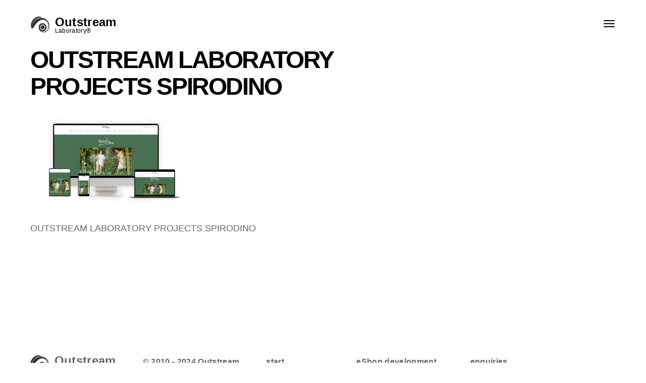

--- FILE ---
content_type: text/html; charset=UTF-8
request_url: https://outstream.gr/projects/gianna/outstream-laboratory-projects-spirodino/
body_size: 14137
content:

<!DOCTYPE HTML>
<html dir="ltr" lang="en-US" prefix="og: https://ogp.me/ns#">
<head>
    <!-- Google tag (gtag.js) -->
<script async src="https://www.googletagmanager.com/gtag/js?id=AW-1025615446"></script>
<script>
  window.dataLayer = window.dataLayer || [];
  function gtag(){dataLayer.push(arguments);}
  gtag('js', new Date());

  gtag('config', 'AW-1025615446');
</script>
    <meta charset="UTF-8">
    <meta name="viewport" content="width=device-width, initial-scale=1">
	<title>OUTSTREAM LABORATORY PROJECTS SPIRODINO | Outstream Laboratory®</title>
	<style>img:is([sizes="auto" i], [sizes^="auto," i]) { contain-intrinsic-size: 3000px 1500px }</style>
	
		<!-- All in One SEO 4.9.3 - aioseo.com -->
	<meta name="description" content="OUTSTREAM LABORATORY PROJECTS SPIRODINO" />
	<meta name="robots" content="max-image-preview:large" />
	<meta name="author" content="Outstream Laboratory®"/>
	<link rel="canonical" href="https://outstream.gr/projects/gianna/outstream-laboratory-projects-spirodino/" />
	<meta name="generator" content="All in One SEO (AIOSEO) 4.9.3" />

		<meta name="google-site-verification" content="JisoYopJc7ZfT-5tLETq_2CqOnqB14H0rLoTgxhVkn4" />
		<meta property="og:locale" content="en_US" />
		<meta property="og:site_name" content="Outstream Laboratory® | Innovating Excellence" />
		<meta property="og:type" content="article" />
		<meta property="og:title" content="OUTSTREAM LABORATORY PROJECTS SPIRODINO | Outstream Laboratory®" />
		<meta property="og:url" content="https://outstream.gr/projects/gianna/outstream-laboratory-projects-spirodino/" />
		<meta property="og:image" content="https://outstream.gr/wp-content/uploads/OUTSTREAM-LABORATORY-KATASKEVI-ESHOP.png" />
		<meta property="og:image:secure_url" content="https://outstream.gr/wp-content/uploads/OUTSTREAM-LABORATORY-KATASKEVI-ESHOP.png" />
		<meta property="og:image:width" content="504" />
		<meta property="og:image:height" content="431" />
		<meta property="article:published_time" content="2022-06-10T07:45:44+00:00" />
		<meta property="article:modified_time" content="2022-07-04T10:45:10+00:00" />
		<meta property="article:publisher" content="https://www.facebook.com/outstreamsa" />
		<meta name="twitter:card" content="summary" />
		<meta name="twitter:title" content="OUTSTREAM LABORATORY PROJECTS SPIRODINO | Outstream Laboratory®" />
		<meta name="twitter:image" content="https://outstream.gr/wp-content/uploads/OUTSTREAM-LABORATORY-KATASKEVI-ESHOP.png" />
		<script type="application/ld+json" class="aioseo-schema">
			{"@context":"https:\/\/schema.org","@graph":[{"@type":"BreadcrumbList","@id":"https:\/\/outstream.gr\/projects\/gianna\/outstream-laboratory-projects-spirodino\/#breadcrumblist","itemListElement":[{"@type":"ListItem","@id":"https:\/\/outstream.gr#listItem","position":1,"name":"Home","item":"https:\/\/outstream.gr","nextItem":{"@type":"ListItem","@id":"https:\/\/outstream.gr\/projects\/gianna\/outstream-laboratory-projects-spirodino\/#listItem","name":"OUTSTREAM LABORATORY PROJECTS SPIRODINO"}},{"@type":"ListItem","@id":"https:\/\/outstream.gr\/projects\/gianna\/outstream-laboratory-projects-spirodino\/#listItem","position":2,"name":"OUTSTREAM LABORATORY PROJECTS SPIRODINO","previousItem":{"@type":"ListItem","@id":"https:\/\/outstream.gr#listItem","name":"Home"}}]},{"@type":"ItemPage","@id":"https:\/\/outstream.gr\/projects\/gianna\/outstream-laboratory-projects-spirodino\/#itempage","url":"https:\/\/outstream.gr\/projects\/gianna\/outstream-laboratory-projects-spirodino\/","name":"OUTSTREAM LABORATORY PROJECTS SPIRODINO | Outstream Laboratory\u00ae","description":"OUTSTREAM LABORATORY PROJECTS SPIRODINO","inLanguage":"en-US","isPartOf":{"@id":"https:\/\/outstream.gr\/#website"},"breadcrumb":{"@id":"https:\/\/outstream.gr\/projects\/gianna\/outstream-laboratory-projects-spirodino\/#breadcrumblist"},"author":{"@id":"https:\/\/outstream.gr\/author\/admin\/#author"},"creator":{"@id":"https:\/\/outstream.gr\/author\/admin\/#author"},"datePublished":"2022-06-10T07:45:44+00:00","dateModified":"2022-07-04T10:45:10+00:00"},{"@type":"Organization","@id":"https:\/\/outstream.gr\/#organization","name":"Outstream Laboratory\u00ae","description":"Innovating Excellence","url":"https:\/\/outstream.gr\/","telephone":"+302316009869","logo":{"@type":"ImageObject","url":"https:\/\/outstream.gr\/wp-content\/uploads\/OUTSTREAM-LABORATORY-KATASKEVI-ESHOP.png","@id":"https:\/\/outstream.gr\/projects\/gianna\/outstream-laboratory-projects-spirodino\/#organizationLogo","width":504,"height":431},"image":{"@id":"https:\/\/outstream.gr\/projects\/gianna\/outstream-laboratory-projects-spirodino\/#organizationLogo"},"sameAs":["https:\/\/www.facebook.com\/outstreamsa","https:\/\/www.youtube.com\/channel\/UCb5Hy0tEPvF6xpBg7uae9Yw","https:\/\/www.linkedin.com\/company\/outstream-laboratory"]},{"@type":"Person","@id":"https:\/\/outstream.gr\/author\/admin\/#author","url":"https:\/\/outstream.gr\/author\/admin\/","name":"Outstream Laboratory\u00ae","image":{"@type":"ImageObject","@id":"https:\/\/outstream.gr\/projects\/gianna\/outstream-laboratory-projects-spirodino\/#authorImage","url":"https:\/\/secure.gravatar.com\/avatar\/2c9d634f7500f92c315511d03ca04a8c622112183ce07360af85da0c13d9f00a?s=96&d=mm&r=g","width":96,"height":96,"caption":"Outstream Laboratory\u00ae"}},{"@type":"WebSite","@id":"https:\/\/outstream.gr\/#website","url":"https:\/\/outstream.gr\/","name":"Outstream Laboratory\u00ae","description":"Innovating Excellence","inLanguage":"en-US","publisher":{"@id":"https:\/\/outstream.gr\/#organization"}}]}
		</script>
		<!-- All in One SEO -->

<link rel='dns-prefetch' href='//maps.google.com' />
<link rel='dns-prefetch' href='//fonts.googleapis.com' />
<link href='https://fonts.gstatic.com' crossorigin rel='preconnect' />
<link rel="alternate" type="application/rss+xml" title="Outstream Laboratory® &raquo; Feed" href="https://outstream.gr/feed/" />
<link rel="alternate" type="application/rss+xml" title="Outstream Laboratory® &raquo; Comments Feed" href="https://outstream.gr/comments/feed/" />
<script type="text/javascript">
/* <![CDATA[ */
window._wpemojiSettings = {"baseUrl":"https:\/\/s.w.org\/images\/core\/emoji\/16.0.1\/72x72\/","ext":".png","svgUrl":"https:\/\/s.w.org\/images\/core\/emoji\/16.0.1\/svg\/","svgExt":".svg","source":{"concatemoji":"https:\/\/outstream.gr\/wp-includes\/js\/wp-emoji-release.min.js?ver=6.8.3"}};
/*! This file is auto-generated */
!function(s,n){var o,i,e;function c(e){try{var t={supportTests:e,timestamp:(new Date).valueOf()};sessionStorage.setItem(o,JSON.stringify(t))}catch(e){}}function p(e,t,n){e.clearRect(0,0,e.canvas.width,e.canvas.height),e.fillText(t,0,0);var t=new Uint32Array(e.getImageData(0,0,e.canvas.width,e.canvas.height).data),a=(e.clearRect(0,0,e.canvas.width,e.canvas.height),e.fillText(n,0,0),new Uint32Array(e.getImageData(0,0,e.canvas.width,e.canvas.height).data));return t.every(function(e,t){return e===a[t]})}function u(e,t){e.clearRect(0,0,e.canvas.width,e.canvas.height),e.fillText(t,0,0);for(var n=e.getImageData(16,16,1,1),a=0;a<n.data.length;a++)if(0!==n.data[a])return!1;return!0}function f(e,t,n,a){switch(t){case"flag":return n(e,"\ud83c\udff3\ufe0f\u200d\u26a7\ufe0f","\ud83c\udff3\ufe0f\u200b\u26a7\ufe0f")?!1:!n(e,"\ud83c\udde8\ud83c\uddf6","\ud83c\udde8\u200b\ud83c\uddf6")&&!n(e,"\ud83c\udff4\udb40\udc67\udb40\udc62\udb40\udc65\udb40\udc6e\udb40\udc67\udb40\udc7f","\ud83c\udff4\u200b\udb40\udc67\u200b\udb40\udc62\u200b\udb40\udc65\u200b\udb40\udc6e\u200b\udb40\udc67\u200b\udb40\udc7f");case"emoji":return!a(e,"\ud83e\udedf")}return!1}function g(e,t,n,a){var r="undefined"!=typeof WorkerGlobalScope&&self instanceof WorkerGlobalScope?new OffscreenCanvas(300,150):s.createElement("canvas"),o=r.getContext("2d",{willReadFrequently:!0}),i=(o.textBaseline="top",o.font="600 32px Arial",{});return e.forEach(function(e){i[e]=t(o,e,n,a)}),i}function t(e){var t=s.createElement("script");t.src=e,t.defer=!0,s.head.appendChild(t)}"undefined"!=typeof Promise&&(o="wpEmojiSettingsSupports",i=["flag","emoji"],n.supports={everything:!0,everythingExceptFlag:!0},e=new Promise(function(e){s.addEventListener("DOMContentLoaded",e,{once:!0})}),new Promise(function(t){var n=function(){try{var e=JSON.parse(sessionStorage.getItem(o));if("object"==typeof e&&"number"==typeof e.timestamp&&(new Date).valueOf()<e.timestamp+604800&&"object"==typeof e.supportTests)return e.supportTests}catch(e){}return null}();if(!n){if("undefined"!=typeof Worker&&"undefined"!=typeof OffscreenCanvas&&"undefined"!=typeof URL&&URL.createObjectURL&&"undefined"!=typeof Blob)try{var e="postMessage("+g.toString()+"("+[JSON.stringify(i),f.toString(),p.toString(),u.toString()].join(",")+"));",a=new Blob([e],{type:"text/javascript"}),r=new Worker(URL.createObjectURL(a),{name:"wpTestEmojiSupports"});return void(r.onmessage=function(e){c(n=e.data),r.terminate(),t(n)})}catch(e){}c(n=g(i,f,p,u))}t(n)}).then(function(e){for(var t in e)n.supports[t]=e[t],n.supports.everything=n.supports.everything&&n.supports[t],"flag"!==t&&(n.supports.everythingExceptFlag=n.supports.everythingExceptFlag&&n.supports[t]);n.supports.everythingExceptFlag=n.supports.everythingExceptFlag&&!n.supports.flag,n.DOMReady=!1,n.readyCallback=function(){n.DOMReady=!0}}).then(function(){return e}).then(function(){var e;n.supports.everything||(n.readyCallback(),(e=n.source||{}).concatemoji?t(e.concatemoji):e.wpemoji&&e.twemoji&&(t(e.twemoji),t(e.wpemoji)))}))}((window,document),window._wpemojiSettings);
/* ]]> */
</script>
<style id='wp-emoji-styles-inline-css' type='text/css'>

	img.wp-smiley, img.emoji {
		display: inline !important;
		border: none !important;
		box-shadow: none !important;
		height: 1em !important;
		width: 1em !important;
		margin: 0 0.07em !important;
		vertical-align: -0.1em !important;
		background: none !important;
		padding: 0 !important;
	}
</style>
<link rel='stylesheet' id='aioseo/css/src/vue/standalone/blocks/table-of-contents/global.scss-css' href='https://outstream.gr/wp-content/plugins/all-in-one-seo-pack/dist/Lite/assets/css/table-of-contents/global.e90f6d47.css?ver=4.9.3' type='text/css' media='all' />
<link rel='stylesheet' id='contact-form-7-css' href='https://outstream.gr/wp-content/plugins/contact-form-7/includes/css/styles.css?ver=6.1.4' type='text/css' media='all' />
<link rel='stylesheet' id='to-top-css' href='https://outstream.gr/wp-content/plugins/to-top/public/css/to-top-public.css?ver=2.5.5' type='text/css' media='all' />
<!--[if lt IE 9]>
<link rel='stylesheet' id='vc_lte_ie9-css' href='https://outstream.gr/wp-content/plugins/js_composer/assets/css/vc_lte_ie9.min.css?ver=6.0.5' type='text/css' media='screen' />
<![endif]-->
<link rel='stylesheet' id='bsf-Defaults-css' href='https://outstream.gr/wp-content/uploads/smile_fonts/Defaults/Defaults.css?ver=6.8.3' type='text/css' media='all' />
<link rel='stylesheet' id='bauhaus-main-style-css' href='https://outstream.gr/wp-content/themes/bauhaus/css/style.css?ver=6.8.3' type='text/css' media='all' />
<link rel='stylesheet' id='bauhaus-poppins-Playfair-css' href='//fonts.googleapis.com/css?family=Playfair+Display%3A400%2C400i%2C700%2C700i%7CPoppins%3A300%2C400%2C500%2C600%2C700&#038;ver=6.8.3' type='text/css' media='all' />
<link rel='stylesheet' id='Libre-css' href='//fonts.googleapis.com/css?family=Libre+Baskerville%3A400i&#038;ver=6.8.3' type='text/css' media='all' />
<link rel='stylesheet' id='bauhaus-main-style-new-css' href='https://outstream.gr/wp-content/uploads/style_light.css?ver=6.8.3' type='text/css' media='all' />
<link rel='stylesheet' id='bauhaus-style-wp-css' href='https://outstream.gr/wp-content/themes/bauhaus/style.css?ver=6.8.3' type='text/css' media='all' />
<script type="text/javascript" src="https://outstream.gr/wp-includes/js/jquery/jquery.min.js?ver=3.7.1" id="jquery-core-js"></script>
<script type="text/javascript" src="https://outstream.gr/wp-includes/js/jquery/jquery-migrate.min.js?ver=3.4.1" id="jquery-migrate-js"></script>
<script type="text/javascript" id="to-top-js-extra">
/* <![CDATA[ */
var to_top_options = {"scroll_offset":"70","icon_opacity":"100","style":"image","icon_type":"dashicons-arrow-up-alt2","icon_color":"#ffffff","icon_bg_color":"#000000","icon_size":"20","border_radius":"50","image":"https:\/\/outstream.gr\/wp-content\/uploads\/UP-ARROW-OUTSTREAM.png","image_width":"26","image_alt":"go to top of page","location":"bottom-right","margin_x":"20","margin_y":"20","show_on_admin":"1","enable_autohide":"0","autohide_time":"2","enable_hide_small_device":"0","small_device_max_width":"640","reset":"0"};
/* ]]> */
</script>
<script async type="text/javascript" src="https://outstream.gr/wp-content/plugins/to-top/public/js/to-top-public.js?ver=2.5.5" id="to-top-js"></script>
<script type="text/javascript" src="https://outstream.gr/wp-content/uploads/hm_custom_css_js/custom.js?ver=1652087127" id="hm_custom_js-js"></script>
<link rel="https://api.w.org/" href="https://outstream.gr/wp-json/" /><link rel="alternate" title="JSON" type="application/json" href="https://outstream.gr/wp-json/wp/v2/media/5648" /><link rel="EditURI" type="application/rsd+xml" title="RSD" href="https://outstream.gr/xmlrpc.php?rsd" />
<meta name="generator" content="WordPress 6.8.3" />
<link rel='shortlink' href='https://outstream.gr/?p=5648' />
<link rel="alternate" title="oEmbed (JSON)" type="application/json+oembed" href="https://outstream.gr/wp-json/oembed/1.0/embed?url=https%3A%2F%2Foutstream.gr%2Fprojects%2Fgianna%2Foutstream-laboratory-projects-spirodino%2F" />
<link rel="alternate" title="oEmbed (XML)" type="text/xml+oembed" href="https://outstream.gr/wp-json/oembed/1.0/embed?url=https%3A%2F%2Foutstream.gr%2Fprojects%2Fgianna%2Foutstream-laboratory-projects-spirodino%2F&#038;format=xml" />
	
        <style>
                                    .navbar {
                height: 7rem ;
            }
                                                .brand {
                font-size: 1.875px;
            }

                        


            	
            

                                                                                    
                                                                        
            
            
                        			


                                                            .error404 .page-header-2 h1 {
                color: ;
                font-family:  !important;
                font-size: ;
                font-style: ;
                font-variant: ;
                font-weight: ;
                letter-spacing: ;
                line-height: ;
                text-decoration: ;
                text-transform: ;
            }

            
                        .error404 h1 {
                color: Array;
            }

                                    .error404 .title-info  {
                color: Array;
            }

            
                                    .error404 .title-info {
                color: ;
                font-family:  !important;
                font-size: ;
                font-style: ;
                font-variant: ;
                font-weight: ;
                letter-spacing: ;
                line-height: ;
                text-decoration: ;
                text-transform: ;
            }

            
            
            


                                    .search  .display-1 {
                color: ;
                font-family:  !important;
                font-size: ;
                font-style: ;
                font-variant: ;
                font-weight: ;
                letter-spacing: ;
                line-height: ;
                text-decoration: ;
                text-transform: ;
            }

            






            


                                    body {
                color: ;
                font-family: trebuchet !important;
                font-size: 13px;
                font-style: ;
                font-variant: ;
                font-weight: ;
                letter-spacing: ;
                line-height: ;
                text-decoration: ;
                text-transform: ;
            }

                                                                        h1 {
                color: ;
                font-family:  !important;
                font-size: ;
                font-style: ;
                font-variant: ;
                font-weight: ;
                letter-spacing: ;
                line-height: ;
                text-decoration: ;
                text-transform: ;
            }

            
                                    h2 {
                color: ;
                font-family:  !important;
                font-size: ;
                font-style: ;
                font-variant: ;
                font-weight: ;
                letter-spacing: ;
                line-height: ;
                text-decoration: ;
                text-transform: ;
            }

            
                                    h3 {
                color: ;
                font-family:  !important;
                font-size: ;
                font-style: ;
                font-variant: ;
                font-weight: ;
                letter-spacing: ;
                line-height: ;
                text-decoration: ;
                text-transform: ;
            }

            
                                    h4 {
                color: ;
                font-family:  !important;
                font-size: ;
                font-style: ;
                font-variant: ;
                font-weight: ;
                letter-spacing: ;
                line-height: ;
                text-decoration: ;
                text-transform: ;
            }

            
                                    h5 {
                color: ;
                font-family:  !important;
                font-size: ;
                font-style: ;
                font-variant: ;
                font-weight: ;
                letter-spacing: ;
                line-height: ;
                text-decoration: ;
                text-transform: ;
            }

            
                                    h6 {
                color: ;
                font-family:  !important;
                font-size: ;
                font-style: ;
                font-variant: ;
                font-weight: ;
                letter-spacing: ;
                line-height: ;
                text-decoration: ;
                text-transform: ;
            }

            

                                    blockquote p , blockquote {
                color: ;
                font-family:  !important;
                font-size: ;
                font-style: ;
                font-variant: ;
                font-weight: ;
                letter-spacing: ;
                line-height: ;
                text-decoration: ;
                text-transform: ;
            }

            


            

        </style>

		
	<script type="text/javascript">var ajax_url = "https://outstream.gr/wp-admin/admin-ajax.php";</script><meta name="generator" content="Powered by WPBakery Page Builder - drag and drop page builder for WordPress."/>
<link rel="icon" href="https://outstream.gr/wp-content/uploads/2018/04/brand-1.png" sizes="32x32" />
<link rel="icon" href="https://outstream.gr/wp-content/uploads/2018/04/brand-1.png" sizes="192x192" />
<link rel="apple-touch-icon" href="https://outstream.gr/wp-content/uploads/2018/04/brand-1.png" />
<meta name="msapplication-TileImage" content="https://outstream.gr/wp-content/uploads/2018/04/brand-1.png" />
		<style type="text/css" id="wp-custom-css">
			/*
You can add your own CSS here.

Click the help icon above to learn more.
*/
@font-face{
	font-family: outstreamfont;
	src: url('https://outstream.gr/wp-content/fonts/CenturyGothic.ttf')
	format("truefont");
}


*:not(.fa,.ultsl-arrow-right4,.ultsl-arrow-left4,.slick-dots i, .ultsl-arrow-right6, .ultsl-arrow-left6){
	/* font-family: outstreamfont!important; */
}

.single-post .wrapper{
	padding: 0;
}
.title-hr{
	background: #DE5034;
}
a{
	color: #DE5034;
}

a:hover{
	color:  #DE5034;
}

footer a:hover,
footer .current-menu-item a{
	color: #DE5034!important;
}

blockquote{
	border-left-color: #DE5034;
}


@media screen and (max-width: 700px)
{
	#home-main-mob{
		margin-top: -83px!important;
	}
	
	#home-main-mob h3{
		margin-top: 20vh;
	}
	
	#home-main-mob p{
		font-size: 18px;
	}
	
	.c-scroll-btn{
		margin-top: -160px;
	}
	
	#testimonials-row-id{
		padding-top: 0px!important;
		padding-bottom: 0px!important;
	}
	
	#testimonials-row-id p,
	#testimonials-row-id span{
		font-size: 18px!important;
	}
}

.c-scroll-btn img{
	width: 70%
}
.wrapper{
 overflow:hidden;
}
.page-id-6360 .container{
	padding: 0px;
	width: 1920px;
}

.page-id-6360 .col-md-3{
	width: 10%;
}

.ult_price_action_button{
	background: #E01A20!important;
	font-size: 16px;
	padding: 10px 20px!important;
	box-shadow: 2px 5px 10px #000;
	transition: 0.4s ease-in-out;
	-webkit-transition: 0.4s ease-in-out;
	-o-transition: 0.4s ease-in-out;
	-moz-transition: 0.4s ease-in-out;
	-ms-transition: 0.4s ease-in-out;
}

.ult_price_action_button:hover{
	background: transparent; 
}

.ult_price{
	position: relative;
	background: url("https://outstream.gr/wp-content/uploads/invoicelogo-1.png") no-repeat center center;
	background-size: contain;
}

.ult_price::after{
	content: "";
	position: absolute;
	width: 100%;
	top: 0;
	left: 0;
	height: 100%;
	background: rgba(255,255,255,0.7);
	border-radius: 50%;
}

.ult_price_feature,
.ult_price_figure{
	font-weight: 900!important;
}

.ult_price_figure{
	position: absolute;
	top: 30%;
	bottom: 30%;
	left: 1%;
	right: 1%;
	color: #000;
	text-shadow: 15px 15px 30px;
	z-index: 9999!important;
}

.ult_price_figure,
.price-heading{
	font-size: 26px!important;
}
.price-subheading{
	font-size: 14px!important;
}


.wptww-testimonials-text em::after,
.wptww-testimonials-text em::before{
	display: none!important;
}


.wptww-testimonial-client{
	color: #fff;
}

.slick-slide{
transform: scale(0.9,0.9);
   
}




@media screen and (min-width: 701px)
{
	#mobile-sec,
	.show_in_mobile{
		display: none;
	}
	
}

@media screen and (max-width: 700px)
{
	.hide_in_mobile{
		display: none!important;
	}
	
	.home .upb_row_bg{
		margin-top: -83px;
		left: -6px!important;
		width: 330px!important;
	}
	
	.home .navbar.affix-top{
		background: rgba(255,255,255,0)!important;
	}
	
	#mobile-scroll-down-btn img{
		margin-top: -120px
	}
}

.offer-items-animation{
	position: relative;
}

.offer-items-animation::after{
	content: "";
	position: absolute;
	top: 0;
	left: 0;
	width: 0%;
	height: 0%;
	animation: 5s myborder   linear;
	padding: 20px;
}

@keyframes myborder{
	0%{width: 0%;border-top: 1px ridge #000; }
	5%{width: 20%;border-top: 1px ridge #000;}
	10%{width: 40%;border-top: 1px ridge #000;}
	15%{width: 60%;border-top: 1px ridge #000;}
	20%{width: 80%;border-top: 1px ridge #000;}
	25%{width: 100%;border-top: 1px ridge #000;}
	
	30%{width: 100%;border-right: 1px ridge #000;height: 20%;}
	35%{width: 100%;border-right: 1px ridge #000;height: 40%;}
	40%{width: 100%;border-right: 1px ridge #000;height: 60%;}
	45%{width: 100%;border-right: 1px ridge #000;height: 80%;}
	50%{width: 100%;border-right: 1px ridge #000;height: 100%;}
	
	55%{width: 80%;height: 100%;border-bottom: 1px ridge #000;}
	60%{width: 60%;height: 100%;border-bottom: 1px ridge #000;}
	65%{width: 40%;height: 100%;border-bottom: 1px ridge #000;}
	70%{width: 20%;height: 100%;border-bottom: 1px ridge #000;}
	75%{width: 0%;height: 100%;border-bottom: 1px ridge #000;}
	
	80%{width: 0%;height: 80%;border-left: 1px ridge #000;}
	85%{width: 0%;height: 60%;border-left: 1px ridge #000;}
	90%{width: 0%;height: 40%;border-left: 1px ridge #000;}
	95%{width: 0%;height: 20%;border-left: 1px ridge #000;}
	100%{width: 0%;height: 0%;border-left: 1px ridge #000;}
}


#abs-image{
	position: absolute;
	z-index: 999;
	top: 20px;
}

#to_top_scrollup{
	bottom: 100px;
}

.experience-border{
	display: none;
}

  ::-webkit-scrollbar 
{ 
	width:0 !important; 
}

{
	overflow: -moz-scrollbars-none;
}



{
	 -ms-overflow-style: none;
}



#para-sec-custom{
	background-attachment: fixed;
}
.custom-img-anim-left::after{
	transition: 0.4s linear;
	left: 0;
	padding-top: 200px;
	font-size: 120px;
	content: url("https://outstream.gr/wp-content/uploads/invoicelogo-1.png");
	position: absolute;
	width: 50%;
	height: 100%;
	background: rgba(0,0,0,1);
	color: #E31E25;
	animation: 1s open-left linear forwards;
	animation-delay: 1s;
}

#paralax-section-custom{
	background: url("https://outstream.gr/wp-content/uploads/2018/06/outstream.jpg")no-repeat center center fixed;
	background-size: cover;
}

 .custom-img-anim-right::before{
	transition: 0.4s linear;
	content: url("https://outstream.gr/wp-content/uploads/invoicelogo-1.png");
	position: absolute;
	padding-top: 200px;
	font-size: 120px;
	left: 50%;
	width: 50%;
	height: 100%;
	background: rgba(255,255,255,1);
	animation: 1s open-right linear forwards;
	animation-delay: 1s;
	color: #000;
} 

@keyframes open-left{
	from{ left: 0%;content:url("https://outstream.gr/wp-content/uploads/invoicelogo-1.png");}
	to{left:-100%;content:""}
}

@keyframes open-right{
	from{ left: 50%;content:url("https://outstream.gr/wp-content/uploads/invoicelogo-1.png");}
	to{left:150%;content:""}
}


.custom-img-anim-overlay-open{
	width: 0%;
}
.elp_form input[type="text"],
.elp_form input[type="email"]{
	transition: 0.4s all ease-in-out;
	width: 90%;
}

.elp_form input[type="text"]:focus,
.elp_form input[type="email"]:focus{
	background: rgba(232, 234, 237, 1);
	color: #000;
	animation: news-left-to-right 0.7s linear;
	border: none;
}
.elp_form input[type="submit"]{
	transition: 0.4s all ease-in-out;
	background: #000;
	color: #fff;
	border: none;
	padding: 0px 20px 0px 20px;
	font-size: 1.2rem;
	box-shadow: 0px  0px 0px
}

.elp_form input[type="submit"]:hover{
	box-shadow: 5px 5px 1px #000;

}

@keyframes news-left-to-right{
	from{width: 0%; opacity: 0;}
	to{ width: 100%; opacity: 1;}
}

.navbar-white .icon-bar{
	background-color: #000!important;
}
.boxzilla-newsletter{
	width: 600px;
}

#to_top_scrollup{
	background: rgba(0,0,0,0.5);
}

.genericon-collapse::before{
	content: "\2191";
}

.icon-cross2:before{
	content: url("https://outstream.gr/wp-content/uploads/CLOSE-MENU.png");
}

.icon-plus:before{
	content: "+";
}

.icon-chevron-right:before{
	display: none;
}

.optional{
	display: none!important;
}

.card-title{
	 /* font-family: outstreamfont!important; */
}

.time,
.posted-on{
	display: none;
}

.woocommerce .col-md-8{
	width: 100%;
}

.woocommerce .header-space{
	display: none;
	
}

.cart_totals h2,
.cart_totals .cart-subtotal,
.cart-totals .order-total{
	display: none;
}

.shop_table .order-total{
	display: none;
}

.page-id-1975 .entry-title{
	display: none!important;
}

.shop_table .actions{
	display: none
}

.woocommerce-cart .entry-title{
	display: none
}

#customer_details .col-1,
#customer_details .col-2{
	width: 100%
}

.optional{
	display: none;
}

#order_comments{
	margin-bottom: 50px;
}

#order_review_heading{
	display: none;
}

.single-product .product_meta{
	display: none;
}

.woocommerce-tabs{
	
}

.woocommerce-message{
	display: none!important;
}

.section-5 .review-carousel-item .text,
.section-5 .review-carousel-item .review-author{
	 /* font-family: outstreamfont,sans-serif!important; */
	font-weight: 300!important;
}

.cart-empty{
	display: none!important;
}

.woocommerce-Tabs-panel h2:first-child{
	display: none; 
}

@media screen and (max-width: 650px){
#pp-nav  {
	
	/* display: block!important; */
}
	
}


.chatCopyright_3s{
	 display: none; 
}

.home #footer{

}

.card-posted{
	display: none;
}

blockquote p,
blockquote ol li{
	 /* font-family: outstreamfont!important; */
}

.woocommerce-Price-amount,
del,
ins{
	color: #DC151A;
}
.single_add_to_cart_button{
	background:  #DC151A!important;
}
.onsale{
	display: none;
}



#below-slider-sec .dots{
	display: none;
}

#pp-nav{
	display: none;
}



@media screen and (max-width: 650px)
{
	#video-euandu iframe{
		width: 100%;
	}	
}

.fb_dialog{
	left: 0!important;
	top: 50px!important;
}

.fb_customer_chat_bounce_in_v2,
.fb_dialog_content iframe,
.fb-customerchat iframe{
	left: 0!important;
}

.ult-timeline-title,
.timeline-header h4,
.vc_custom_heading,
span,
a,
h1,
h2,
h3{
	 /* font-family: outstreamfont!important; */
}

.display-1{
	font-size: 40px;
	line-height: 50px
}

.card-title{
	font-size: 20px;
	font-weight: 600!important;
}

@media screen and (max-width: 650px)
{
	
.display-1{
	font-size: 25px;
	line-height: 40px
}
}

body:not(.page-id-155) .grecaptcha-badge {
   opacity: 0;
   visibility: hidden;
}

.woocommerce-result-count,
.woocommerce-ordering{
	display: none;
}

.variations{
	text-align: center;
}

.variations label{
	color: #000;
	width: 100%;
  text-align: right  
}

.variations td{
	 width: 100%;
}

.variations #pa_kostos{
	margin: 50px auto 50px auto;
	width: 50%;
}

.get-it-now-class a{
	background: #E01A20!important;
}

.font-text{
	font-size: 21px;
}

.sp-testimonial-post-title,
.sp-testimonial-content,
.sp-testimonial-client-name{
	color: #fff!important;
}



.tfree-client-image{
	border-radius: none!important
}

.wptww-testimonial-content h4,
.wptww-testimonial-content p,
.wptww-testimonials-slidelist.design-1 .fa-quote-left{
	color: #fff;
}

@media screen and (min-width: 701px)
{
.navbar {
	background: transparent;
}

.wrapper {
	padding-top: 0;
	
}
	
}

.navbar.slideInDown {
	background-color: rgba(255,255,255, 0.8);
}

#l-from-d-id{
	position: relative;
}

#l-from-d-id::before{
	content: "";
	position: absolute;
	left: 10%;
	right: 10%;
	top: 50%;
	bottom: 50%;
	width: 10%;
	height: 5px;
	border-top: 3px ridge #000;

}

#l-from-d-id::after{
	content: "";
	position: absolute;
	left: 80%;
	right: 80%;
	top: 50%;
	bottom: 50%;
	width: 10%;
	height: 5px;
	border-top: 3px ridge #000;
	
}

@keyframes to-left{
	from{ left: 100%;width: 0%;opacity: 0}
	to{ left: 90%;width: 10%;opacity: 1;}
}

.vc_gitem-post-data-source-post_date {
	display: none;
}


.ult-team-member-image{
	display: none;
}

.wptww-testimonial-content h4{
		font-size: 40px!important;
		margin-bottom: 20px!important;
	}

.wptww-testimonials-text p{
		font-size: 18px!important;
	}

@media screen and (max-width: 650px)
{
	.wptww-testimonial-content h4{
		font-size: 24px!important
	}
	.wptww-testimonials-text p{
		font-size: 16px!important;
	}
	
	.h-serv-class a{
		font-size: 2.7rem
	}
	
	.mobile-head{
		font-size: 3rem!important;
	}
	
	.custom-smaller-titles{
		font-size: 32px
	}
}

@media screen and (min-width: 700px)
{
	.hide-row-in-mobile{
		 display: none;
	}
}
.hide-keyphrase,
.c-hide{
	top: 0;
	left: -9999px;
	position: absolute;
}

.home .page-header{
	display: none;
}
#sahpekidis,#zygas{
	cursor: pointer;
}

.c-info-imgs img{
	margin-top: 50px;
	width: 50px
}

.c-info-imgs-loc img{
	margin-top: 45px;
	width: 40px;
}

.c-f-titles{
	font-size: 22px;
}

.brand-text{
	color: #000;
}

.custom-enlarge-text{
	font-size: 16px;
}

.menu li{
	font-size:24px;
}

#kostos-timi-eshop-text button{
	font-size: 2rem;	
}

.letter-to-director{
	font-size: 18px;
	line-height: 25px
}

footer *{
	font-size: 16px;
	font-weight: 600!important;
	color: rgba(0,0,0,0.6)!important
}		</style>
		<!-- To Top Custom CSS --><style type='text/css'>#to_top_scrollup {background-color: transparent; color: transparent; height: auto; width: 65px;width: 26px;opacity: 1;}</style>	<!-- Fonts Plugin CSS - https://fontsplugin.com/ -->
	<style>
		/* Cached: January 27, 2026 at 10:35pm */
/* cyrillic-ext */
@font-face {
  font-family: 'Didact Gothic';
  font-style: normal;
  font-weight: 400;
  font-display: swap;
  src: url(https://fonts.gstatic.com/s/didactgothic/v21/ahcfv8qz1zt6hCC5G4F_P4ASlUaYpnLl.woff2) format('woff2');
  unicode-range: U+0460-052F, U+1C80-1C8A, U+20B4, U+2DE0-2DFF, U+A640-A69F, U+FE2E-FE2F;
}
/* cyrillic */
@font-face {
  font-family: 'Didact Gothic';
  font-style: normal;
  font-weight: 400;
  font-display: swap;
  src: url(https://fonts.gstatic.com/s/didactgothic/v21/ahcfv8qz1zt6hCC5G4F_P4ASlU-YpnLl.woff2) format('woff2');
  unicode-range: U+0301, U+0400-045F, U+0490-0491, U+04B0-04B1, U+2116;
}
/* greek-ext */
@font-face {
  font-family: 'Didact Gothic';
  font-style: normal;
  font-weight: 400;
  font-display: swap;
  src: url(https://fonts.gstatic.com/s/didactgothic/v21/ahcfv8qz1zt6hCC5G4F_P4ASlUeYpnLl.woff2) format('woff2');
  unicode-range: U+1F00-1FFF;
}
/* greek */
@font-face {
  font-family: 'Didact Gothic';
  font-style: normal;
  font-weight: 400;
  font-display: swap;
  src: url(https://fonts.gstatic.com/s/didactgothic/v21/ahcfv8qz1zt6hCC5G4F_P4ASlUiYpnLl.woff2) format('woff2');
  unicode-range: U+0370-0377, U+037A-037F, U+0384-038A, U+038C, U+038E-03A1, U+03A3-03FF;
}
/* latin-ext */
@font-face {
  font-family: 'Didact Gothic';
  font-style: normal;
  font-weight: 400;
  font-display: swap;
  src: url(https://fonts.gstatic.com/s/didactgothic/v21/ahcfv8qz1zt6hCC5G4F_P4ASlUWYpnLl.woff2) format('woff2');
  unicode-range: U+0100-02BA, U+02BD-02C5, U+02C7-02CC, U+02CE-02D7, U+02DD-02FF, U+0304, U+0308, U+0329, U+1D00-1DBF, U+1E00-1E9F, U+1EF2-1EFF, U+2020, U+20A0-20AB, U+20AD-20C0, U+2113, U+2C60-2C7F, U+A720-A7FF;
}
/* latin */
@font-face {
  font-family: 'Didact Gothic';
  font-style: normal;
  font-weight: 400;
  font-display: swap;
  src: url(https://fonts.gstatic.com/s/didactgothic/v21/ahcfv8qz1zt6hCC5G4F_P4ASlUuYpg.woff2) format('woff2');
  unicode-range: U+0000-00FF, U+0131, U+0152-0153, U+02BB-02BC, U+02C6, U+02DA, U+02DC, U+0304, U+0308, U+0329, U+2000-206F, U+20AC, U+2122, U+2191, U+2193, U+2212, U+2215, U+FEFF, U+FFFD;
}
/* devanagari */
@font-face {
  font-family: 'Poppins';
  font-style: italic;
  font-weight: 100;
  font-display: swap;
  src: url(https://fonts.gstatic.com/s/poppins/v24/pxiAyp8kv8JHgFVrJJLmE0tDMPKzSQ.woff2) format('woff2');
  unicode-range: U+0900-097F, U+1CD0-1CF9, U+200C-200D, U+20A8, U+20B9, U+20F0, U+25CC, U+A830-A839, U+A8E0-A8FF, U+11B00-11B09;
}
/* latin-ext */
@font-face {
  font-family: 'Poppins';
  font-style: italic;
  font-weight: 100;
  font-display: swap;
  src: url(https://fonts.gstatic.com/s/poppins/v24/pxiAyp8kv8JHgFVrJJLmE0tMMPKzSQ.woff2) format('woff2');
  unicode-range: U+0100-02BA, U+02BD-02C5, U+02C7-02CC, U+02CE-02D7, U+02DD-02FF, U+0304, U+0308, U+0329, U+1D00-1DBF, U+1E00-1E9F, U+1EF2-1EFF, U+2020, U+20A0-20AB, U+20AD-20C0, U+2113, U+2C60-2C7F, U+A720-A7FF;
}
/* latin */
@font-face {
  font-family: 'Poppins';
  font-style: italic;
  font-weight: 100;
  font-display: swap;
  src: url(https://fonts.gstatic.com/s/poppins/v24/pxiAyp8kv8JHgFVrJJLmE0tCMPI.woff2) format('woff2');
  unicode-range: U+0000-00FF, U+0131, U+0152-0153, U+02BB-02BC, U+02C6, U+02DA, U+02DC, U+0304, U+0308, U+0329, U+2000-206F, U+20AC, U+2122, U+2191, U+2193, U+2212, U+2215, U+FEFF, U+FFFD;
}
/* devanagari */
@font-face {
  font-family: 'Poppins';
  font-style: italic;
  font-weight: 200;
  font-display: swap;
  src: url(https://fonts.gstatic.com/s/poppins/v24/pxiDyp8kv8JHgFVrJJLmv1pVFteOcEg.woff2) format('woff2');
  unicode-range: U+0900-097F, U+1CD0-1CF9, U+200C-200D, U+20A8, U+20B9, U+20F0, U+25CC, U+A830-A839, U+A8E0-A8FF, U+11B00-11B09;
}
/* latin-ext */
@font-face {
  font-family: 'Poppins';
  font-style: italic;
  font-weight: 200;
  font-display: swap;
  src: url(https://fonts.gstatic.com/s/poppins/v24/pxiDyp8kv8JHgFVrJJLmv1pVGdeOcEg.woff2) format('woff2');
  unicode-range: U+0100-02BA, U+02BD-02C5, U+02C7-02CC, U+02CE-02D7, U+02DD-02FF, U+0304, U+0308, U+0329, U+1D00-1DBF, U+1E00-1E9F, U+1EF2-1EFF, U+2020, U+20A0-20AB, U+20AD-20C0, U+2113, U+2C60-2C7F, U+A720-A7FF;
}
/* latin */
@font-face {
  font-family: 'Poppins';
  font-style: italic;
  font-weight: 200;
  font-display: swap;
  src: url(https://fonts.gstatic.com/s/poppins/v24/pxiDyp8kv8JHgFVrJJLmv1pVF9eO.woff2) format('woff2');
  unicode-range: U+0000-00FF, U+0131, U+0152-0153, U+02BB-02BC, U+02C6, U+02DA, U+02DC, U+0304, U+0308, U+0329, U+2000-206F, U+20AC, U+2122, U+2191, U+2193, U+2212, U+2215, U+FEFF, U+FFFD;
}
/* devanagari */
@font-face {
  font-family: 'Poppins';
  font-style: italic;
  font-weight: 300;
  font-display: swap;
  src: url(https://fonts.gstatic.com/s/poppins/v24/pxiDyp8kv8JHgFVrJJLm21lVFteOcEg.woff2) format('woff2');
  unicode-range: U+0900-097F, U+1CD0-1CF9, U+200C-200D, U+20A8, U+20B9, U+20F0, U+25CC, U+A830-A839, U+A8E0-A8FF, U+11B00-11B09;
}
/* latin-ext */
@font-face {
  font-family: 'Poppins';
  font-style: italic;
  font-weight: 300;
  font-display: swap;
  src: url(https://fonts.gstatic.com/s/poppins/v24/pxiDyp8kv8JHgFVrJJLm21lVGdeOcEg.woff2) format('woff2');
  unicode-range: U+0100-02BA, U+02BD-02C5, U+02C7-02CC, U+02CE-02D7, U+02DD-02FF, U+0304, U+0308, U+0329, U+1D00-1DBF, U+1E00-1E9F, U+1EF2-1EFF, U+2020, U+20A0-20AB, U+20AD-20C0, U+2113, U+2C60-2C7F, U+A720-A7FF;
}
/* latin */
@font-face {
  font-family: 'Poppins';
  font-style: italic;
  font-weight: 300;
  font-display: swap;
  src: url(https://fonts.gstatic.com/s/poppins/v24/pxiDyp8kv8JHgFVrJJLm21lVF9eO.woff2) format('woff2');
  unicode-range: U+0000-00FF, U+0131, U+0152-0153, U+02BB-02BC, U+02C6, U+02DA, U+02DC, U+0304, U+0308, U+0329, U+2000-206F, U+20AC, U+2122, U+2191, U+2193, U+2212, U+2215, U+FEFF, U+FFFD;
}
/* devanagari */
@font-face {
  font-family: 'Poppins';
  font-style: italic;
  font-weight: 400;
  font-display: swap;
  src: url(https://fonts.gstatic.com/s/poppins/v24/pxiGyp8kv8JHgFVrJJLucXtAKPY.woff2) format('woff2');
  unicode-range: U+0900-097F, U+1CD0-1CF9, U+200C-200D, U+20A8, U+20B9, U+20F0, U+25CC, U+A830-A839, U+A8E0-A8FF, U+11B00-11B09;
}
/* latin-ext */
@font-face {
  font-family: 'Poppins';
  font-style: italic;
  font-weight: 400;
  font-display: swap;
  src: url(https://fonts.gstatic.com/s/poppins/v24/pxiGyp8kv8JHgFVrJJLufntAKPY.woff2) format('woff2');
  unicode-range: U+0100-02BA, U+02BD-02C5, U+02C7-02CC, U+02CE-02D7, U+02DD-02FF, U+0304, U+0308, U+0329, U+1D00-1DBF, U+1E00-1E9F, U+1EF2-1EFF, U+2020, U+20A0-20AB, U+20AD-20C0, U+2113, U+2C60-2C7F, U+A720-A7FF;
}
/* latin */
@font-face {
  font-family: 'Poppins';
  font-style: italic;
  font-weight: 400;
  font-display: swap;
  src: url(https://fonts.gstatic.com/s/poppins/v24/pxiGyp8kv8JHgFVrJJLucHtA.woff2) format('woff2');
  unicode-range: U+0000-00FF, U+0131, U+0152-0153, U+02BB-02BC, U+02C6, U+02DA, U+02DC, U+0304, U+0308, U+0329, U+2000-206F, U+20AC, U+2122, U+2191, U+2193, U+2212, U+2215, U+FEFF, U+FFFD;
}
/* devanagari */
@font-face {
  font-family: 'Poppins';
  font-style: italic;
  font-weight: 500;
  font-display: swap;
  src: url(https://fonts.gstatic.com/s/poppins/v24/pxiDyp8kv8JHgFVrJJLmg1hVFteOcEg.woff2) format('woff2');
  unicode-range: U+0900-097F, U+1CD0-1CF9, U+200C-200D, U+20A8, U+20B9, U+20F0, U+25CC, U+A830-A839, U+A8E0-A8FF, U+11B00-11B09;
}
/* latin-ext */
@font-face {
  font-family: 'Poppins';
  font-style: italic;
  font-weight: 500;
  font-display: swap;
  src: url(https://fonts.gstatic.com/s/poppins/v24/pxiDyp8kv8JHgFVrJJLmg1hVGdeOcEg.woff2) format('woff2');
  unicode-range: U+0100-02BA, U+02BD-02C5, U+02C7-02CC, U+02CE-02D7, U+02DD-02FF, U+0304, U+0308, U+0329, U+1D00-1DBF, U+1E00-1E9F, U+1EF2-1EFF, U+2020, U+20A0-20AB, U+20AD-20C0, U+2113, U+2C60-2C7F, U+A720-A7FF;
}
/* latin */
@font-face {
  font-family: 'Poppins';
  font-style: italic;
  font-weight: 500;
  font-display: swap;
  src: url(https://fonts.gstatic.com/s/poppins/v24/pxiDyp8kv8JHgFVrJJLmg1hVF9eO.woff2) format('woff2');
  unicode-range: U+0000-00FF, U+0131, U+0152-0153, U+02BB-02BC, U+02C6, U+02DA, U+02DC, U+0304, U+0308, U+0329, U+2000-206F, U+20AC, U+2122, U+2191, U+2193, U+2212, U+2215, U+FEFF, U+FFFD;
}
/* devanagari */
@font-face {
  font-family: 'Poppins';
  font-style: italic;
  font-weight: 600;
  font-display: swap;
  src: url(https://fonts.gstatic.com/s/poppins/v24/pxiDyp8kv8JHgFVrJJLmr19VFteOcEg.woff2) format('woff2');
  unicode-range: U+0900-097F, U+1CD0-1CF9, U+200C-200D, U+20A8, U+20B9, U+20F0, U+25CC, U+A830-A839, U+A8E0-A8FF, U+11B00-11B09;
}
/* latin-ext */
@font-face {
  font-family: 'Poppins';
  font-style: italic;
  font-weight: 600;
  font-display: swap;
  src: url(https://fonts.gstatic.com/s/poppins/v24/pxiDyp8kv8JHgFVrJJLmr19VGdeOcEg.woff2) format('woff2');
  unicode-range: U+0100-02BA, U+02BD-02C5, U+02C7-02CC, U+02CE-02D7, U+02DD-02FF, U+0304, U+0308, U+0329, U+1D00-1DBF, U+1E00-1E9F, U+1EF2-1EFF, U+2020, U+20A0-20AB, U+20AD-20C0, U+2113, U+2C60-2C7F, U+A720-A7FF;
}
/* latin */
@font-face {
  font-family: 'Poppins';
  font-style: italic;
  font-weight: 600;
  font-display: swap;
  src: url(https://fonts.gstatic.com/s/poppins/v24/pxiDyp8kv8JHgFVrJJLmr19VF9eO.woff2) format('woff2');
  unicode-range: U+0000-00FF, U+0131, U+0152-0153, U+02BB-02BC, U+02C6, U+02DA, U+02DC, U+0304, U+0308, U+0329, U+2000-206F, U+20AC, U+2122, U+2191, U+2193, U+2212, U+2215, U+FEFF, U+FFFD;
}
/* devanagari */
@font-face {
  font-family: 'Poppins';
  font-style: italic;
  font-weight: 700;
  font-display: swap;
  src: url(https://fonts.gstatic.com/s/poppins/v24/pxiDyp8kv8JHgFVrJJLmy15VFteOcEg.woff2) format('woff2');
  unicode-range: U+0900-097F, U+1CD0-1CF9, U+200C-200D, U+20A8, U+20B9, U+20F0, U+25CC, U+A830-A839, U+A8E0-A8FF, U+11B00-11B09;
}
/* latin-ext */
@font-face {
  font-family: 'Poppins';
  font-style: italic;
  font-weight: 700;
  font-display: swap;
  src: url(https://fonts.gstatic.com/s/poppins/v24/pxiDyp8kv8JHgFVrJJLmy15VGdeOcEg.woff2) format('woff2');
  unicode-range: U+0100-02BA, U+02BD-02C5, U+02C7-02CC, U+02CE-02D7, U+02DD-02FF, U+0304, U+0308, U+0329, U+1D00-1DBF, U+1E00-1E9F, U+1EF2-1EFF, U+2020, U+20A0-20AB, U+20AD-20C0, U+2113, U+2C60-2C7F, U+A720-A7FF;
}
/* latin */
@font-face {
  font-family: 'Poppins';
  font-style: italic;
  font-weight: 700;
  font-display: swap;
  src: url(https://fonts.gstatic.com/s/poppins/v24/pxiDyp8kv8JHgFVrJJLmy15VF9eO.woff2) format('woff2');
  unicode-range: U+0000-00FF, U+0131, U+0152-0153, U+02BB-02BC, U+02C6, U+02DA, U+02DC, U+0304, U+0308, U+0329, U+2000-206F, U+20AC, U+2122, U+2191, U+2193, U+2212, U+2215, U+FEFF, U+FFFD;
}
/* devanagari */
@font-face {
  font-family: 'Poppins';
  font-style: italic;
  font-weight: 800;
  font-display: swap;
  src: url(https://fonts.gstatic.com/s/poppins/v24/pxiDyp8kv8JHgFVrJJLm111VFteOcEg.woff2) format('woff2');
  unicode-range: U+0900-097F, U+1CD0-1CF9, U+200C-200D, U+20A8, U+20B9, U+20F0, U+25CC, U+A830-A839, U+A8E0-A8FF, U+11B00-11B09;
}
/* latin-ext */
@font-face {
  font-family: 'Poppins';
  font-style: italic;
  font-weight: 800;
  font-display: swap;
  src: url(https://fonts.gstatic.com/s/poppins/v24/pxiDyp8kv8JHgFVrJJLm111VGdeOcEg.woff2) format('woff2');
  unicode-range: U+0100-02BA, U+02BD-02C5, U+02C7-02CC, U+02CE-02D7, U+02DD-02FF, U+0304, U+0308, U+0329, U+1D00-1DBF, U+1E00-1E9F, U+1EF2-1EFF, U+2020, U+20A0-20AB, U+20AD-20C0, U+2113, U+2C60-2C7F, U+A720-A7FF;
}
/* latin */
@font-face {
  font-family: 'Poppins';
  font-style: italic;
  font-weight: 800;
  font-display: swap;
  src: url(https://fonts.gstatic.com/s/poppins/v24/pxiDyp8kv8JHgFVrJJLm111VF9eO.woff2) format('woff2');
  unicode-range: U+0000-00FF, U+0131, U+0152-0153, U+02BB-02BC, U+02C6, U+02DA, U+02DC, U+0304, U+0308, U+0329, U+2000-206F, U+20AC, U+2122, U+2191, U+2193, U+2212, U+2215, U+FEFF, U+FFFD;
}
/* devanagari */
@font-face {
  font-family: 'Poppins';
  font-style: italic;
  font-weight: 900;
  font-display: swap;
  src: url(https://fonts.gstatic.com/s/poppins/v24/pxiDyp8kv8JHgFVrJJLm81xVFteOcEg.woff2) format('woff2');
  unicode-range: U+0900-097F, U+1CD0-1CF9, U+200C-200D, U+20A8, U+20B9, U+20F0, U+25CC, U+A830-A839, U+A8E0-A8FF, U+11B00-11B09;
}
/* latin-ext */
@font-face {
  font-family: 'Poppins';
  font-style: italic;
  font-weight: 900;
  font-display: swap;
  src: url(https://fonts.gstatic.com/s/poppins/v24/pxiDyp8kv8JHgFVrJJLm81xVGdeOcEg.woff2) format('woff2');
  unicode-range: U+0100-02BA, U+02BD-02C5, U+02C7-02CC, U+02CE-02D7, U+02DD-02FF, U+0304, U+0308, U+0329, U+1D00-1DBF, U+1E00-1E9F, U+1EF2-1EFF, U+2020, U+20A0-20AB, U+20AD-20C0, U+2113, U+2C60-2C7F, U+A720-A7FF;
}
/* latin */
@font-face {
  font-family: 'Poppins';
  font-style: italic;
  font-weight: 900;
  font-display: swap;
  src: url(https://fonts.gstatic.com/s/poppins/v24/pxiDyp8kv8JHgFVrJJLm81xVF9eO.woff2) format('woff2');
  unicode-range: U+0000-00FF, U+0131, U+0152-0153, U+02BB-02BC, U+02C6, U+02DA, U+02DC, U+0304, U+0308, U+0329, U+2000-206F, U+20AC, U+2122, U+2191, U+2193, U+2212, U+2215, U+FEFF, U+FFFD;
}
/* devanagari */
@font-face {
  font-family: 'Poppins';
  font-style: normal;
  font-weight: 100;
  font-display: swap;
  src: url(https://fonts.gstatic.com/s/poppins/v24/pxiGyp8kv8JHgFVrLPTucXtAKPY.woff2) format('woff2');
  unicode-range: U+0900-097F, U+1CD0-1CF9, U+200C-200D, U+20A8, U+20B9, U+20F0, U+25CC, U+A830-A839, U+A8E0-A8FF, U+11B00-11B09;
}
/* latin-ext */
@font-face {
  font-family: 'Poppins';
  font-style: normal;
  font-weight: 100;
  font-display: swap;
  src: url(https://fonts.gstatic.com/s/poppins/v24/pxiGyp8kv8JHgFVrLPTufntAKPY.woff2) format('woff2');
  unicode-range: U+0100-02BA, U+02BD-02C5, U+02C7-02CC, U+02CE-02D7, U+02DD-02FF, U+0304, U+0308, U+0329, U+1D00-1DBF, U+1E00-1E9F, U+1EF2-1EFF, U+2020, U+20A0-20AB, U+20AD-20C0, U+2113, U+2C60-2C7F, U+A720-A7FF;
}
/* latin */
@font-face {
  font-family: 'Poppins';
  font-style: normal;
  font-weight: 100;
  font-display: swap;
  src: url(https://fonts.gstatic.com/s/poppins/v24/pxiGyp8kv8JHgFVrLPTucHtA.woff2) format('woff2');
  unicode-range: U+0000-00FF, U+0131, U+0152-0153, U+02BB-02BC, U+02C6, U+02DA, U+02DC, U+0304, U+0308, U+0329, U+2000-206F, U+20AC, U+2122, U+2191, U+2193, U+2212, U+2215, U+FEFF, U+FFFD;
}
/* devanagari */
@font-face {
  font-family: 'Poppins';
  font-style: normal;
  font-weight: 200;
  font-display: swap;
  src: url(https://fonts.gstatic.com/s/poppins/v24/pxiByp8kv8JHgFVrLFj_Z11lFc-K.woff2) format('woff2');
  unicode-range: U+0900-097F, U+1CD0-1CF9, U+200C-200D, U+20A8, U+20B9, U+20F0, U+25CC, U+A830-A839, U+A8E0-A8FF, U+11B00-11B09;
}
/* latin-ext */
@font-face {
  font-family: 'Poppins';
  font-style: normal;
  font-weight: 200;
  font-display: swap;
  src: url(https://fonts.gstatic.com/s/poppins/v24/pxiByp8kv8JHgFVrLFj_Z1JlFc-K.woff2) format('woff2');
  unicode-range: U+0100-02BA, U+02BD-02C5, U+02C7-02CC, U+02CE-02D7, U+02DD-02FF, U+0304, U+0308, U+0329, U+1D00-1DBF, U+1E00-1E9F, U+1EF2-1EFF, U+2020, U+20A0-20AB, U+20AD-20C0, U+2113, U+2C60-2C7F, U+A720-A7FF;
}
/* latin */
@font-face {
  font-family: 'Poppins';
  font-style: normal;
  font-weight: 200;
  font-display: swap;
  src: url(https://fonts.gstatic.com/s/poppins/v24/pxiByp8kv8JHgFVrLFj_Z1xlFQ.woff2) format('woff2');
  unicode-range: U+0000-00FF, U+0131, U+0152-0153, U+02BB-02BC, U+02C6, U+02DA, U+02DC, U+0304, U+0308, U+0329, U+2000-206F, U+20AC, U+2122, U+2191, U+2193, U+2212, U+2215, U+FEFF, U+FFFD;
}
/* devanagari */
@font-face {
  font-family: 'Poppins';
  font-style: normal;
  font-weight: 300;
  font-display: swap;
  src: url(https://fonts.gstatic.com/s/poppins/v24/pxiByp8kv8JHgFVrLDz8Z11lFc-K.woff2) format('woff2');
  unicode-range: U+0900-097F, U+1CD0-1CF9, U+200C-200D, U+20A8, U+20B9, U+20F0, U+25CC, U+A830-A839, U+A8E0-A8FF, U+11B00-11B09;
}
/* latin-ext */
@font-face {
  font-family: 'Poppins';
  font-style: normal;
  font-weight: 300;
  font-display: swap;
  src: url(https://fonts.gstatic.com/s/poppins/v24/pxiByp8kv8JHgFVrLDz8Z1JlFc-K.woff2) format('woff2');
  unicode-range: U+0100-02BA, U+02BD-02C5, U+02C7-02CC, U+02CE-02D7, U+02DD-02FF, U+0304, U+0308, U+0329, U+1D00-1DBF, U+1E00-1E9F, U+1EF2-1EFF, U+2020, U+20A0-20AB, U+20AD-20C0, U+2113, U+2C60-2C7F, U+A720-A7FF;
}
/* latin */
@font-face {
  font-family: 'Poppins';
  font-style: normal;
  font-weight: 300;
  font-display: swap;
  src: url(https://fonts.gstatic.com/s/poppins/v24/pxiByp8kv8JHgFVrLDz8Z1xlFQ.woff2) format('woff2');
  unicode-range: U+0000-00FF, U+0131, U+0152-0153, U+02BB-02BC, U+02C6, U+02DA, U+02DC, U+0304, U+0308, U+0329, U+2000-206F, U+20AC, U+2122, U+2191, U+2193, U+2212, U+2215, U+FEFF, U+FFFD;
}
/* devanagari */
@font-face {
  font-family: 'Poppins';
  font-style: normal;
  font-weight: 400;
  font-display: swap;
  src: url(https://fonts.gstatic.com/s/poppins/v24/pxiEyp8kv8JHgFVrJJbecmNE.woff2) format('woff2');
  unicode-range: U+0900-097F, U+1CD0-1CF9, U+200C-200D, U+20A8, U+20B9, U+20F0, U+25CC, U+A830-A839, U+A8E0-A8FF, U+11B00-11B09;
}
/* latin-ext */
@font-face {
  font-family: 'Poppins';
  font-style: normal;
  font-weight: 400;
  font-display: swap;
  src: url(https://fonts.gstatic.com/s/poppins/v24/pxiEyp8kv8JHgFVrJJnecmNE.woff2) format('woff2');
  unicode-range: U+0100-02BA, U+02BD-02C5, U+02C7-02CC, U+02CE-02D7, U+02DD-02FF, U+0304, U+0308, U+0329, U+1D00-1DBF, U+1E00-1E9F, U+1EF2-1EFF, U+2020, U+20A0-20AB, U+20AD-20C0, U+2113, U+2C60-2C7F, U+A720-A7FF;
}
/* latin */
@font-face {
  font-family: 'Poppins';
  font-style: normal;
  font-weight: 400;
  font-display: swap;
  src: url(https://fonts.gstatic.com/s/poppins/v24/pxiEyp8kv8JHgFVrJJfecg.woff2) format('woff2');
  unicode-range: U+0000-00FF, U+0131, U+0152-0153, U+02BB-02BC, U+02C6, U+02DA, U+02DC, U+0304, U+0308, U+0329, U+2000-206F, U+20AC, U+2122, U+2191, U+2193, U+2212, U+2215, U+FEFF, U+FFFD;
}
/* devanagari */
@font-face {
  font-family: 'Poppins';
  font-style: normal;
  font-weight: 500;
  font-display: swap;
  src: url(https://fonts.gstatic.com/s/poppins/v24/pxiByp8kv8JHgFVrLGT9Z11lFc-K.woff2) format('woff2');
  unicode-range: U+0900-097F, U+1CD0-1CF9, U+200C-200D, U+20A8, U+20B9, U+20F0, U+25CC, U+A830-A839, U+A8E0-A8FF, U+11B00-11B09;
}
/* latin-ext */
@font-face {
  font-family: 'Poppins';
  font-style: normal;
  font-weight: 500;
  font-display: swap;
  src: url(https://fonts.gstatic.com/s/poppins/v24/pxiByp8kv8JHgFVrLGT9Z1JlFc-K.woff2) format('woff2');
  unicode-range: U+0100-02BA, U+02BD-02C5, U+02C7-02CC, U+02CE-02D7, U+02DD-02FF, U+0304, U+0308, U+0329, U+1D00-1DBF, U+1E00-1E9F, U+1EF2-1EFF, U+2020, U+20A0-20AB, U+20AD-20C0, U+2113, U+2C60-2C7F, U+A720-A7FF;
}
/* latin */
@font-face {
  font-family: 'Poppins';
  font-style: normal;
  font-weight: 500;
  font-display: swap;
  src: url(https://fonts.gstatic.com/s/poppins/v24/pxiByp8kv8JHgFVrLGT9Z1xlFQ.woff2) format('woff2');
  unicode-range: U+0000-00FF, U+0131, U+0152-0153, U+02BB-02BC, U+02C6, U+02DA, U+02DC, U+0304, U+0308, U+0329, U+2000-206F, U+20AC, U+2122, U+2191, U+2193, U+2212, U+2215, U+FEFF, U+FFFD;
}
/* devanagari */
@font-face {
  font-family: 'Poppins';
  font-style: normal;
  font-weight: 600;
  font-display: swap;
  src: url(https://fonts.gstatic.com/s/poppins/v24/pxiByp8kv8JHgFVrLEj6Z11lFc-K.woff2) format('woff2');
  unicode-range: U+0900-097F, U+1CD0-1CF9, U+200C-200D, U+20A8, U+20B9, U+20F0, U+25CC, U+A830-A839, U+A8E0-A8FF, U+11B00-11B09;
}
/* latin-ext */
@font-face {
  font-family: 'Poppins';
  font-style: normal;
  font-weight: 600;
  font-display: swap;
  src: url(https://fonts.gstatic.com/s/poppins/v24/pxiByp8kv8JHgFVrLEj6Z1JlFc-K.woff2) format('woff2');
  unicode-range: U+0100-02BA, U+02BD-02C5, U+02C7-02CC, U+02CE-02D7, U+02DD-02FF, U+0304, U+0308, U+0329, U+1D00-1DBF, U+1E00-1E9F, U+1EF2-1EFF, U+2020, U+20A0-20AB, U+20AD-20C0, U+2113, U+2C60-2C7F, U+A720-A7FF;
}
/* latin */
@font-face {
  font-family: 'Poppins';
  font-style: normal;
  font-weight: 600;
  font-display: swap;
  src: url(https://fonts.gstatic.com/s/poppins/v24/pxiByp8kv8JHgFVrLEj6Z1xlFQ.woff2) format('woff2');
  unicode-range: U+0000-00FF, U+0131, U+0152-0153, U+02BB-02BC, U+02C6, U+02DA, U+02DC, U+0304, U+0308, U+0329, U+2000-206F, U+20AC, U+2122, U+2191, U+2193, U+2212, U+2215, U+FEFF, U+FFFD;
}
/* devanagari */
@font-face {
  font-family: 'Poppins';
  font-style: normal;
  font-weight: 700;
  font-display: swap;
  src: url(https://fonts.gstatic.com/s/poppins/v24/pxiByp8kv8JHgFVrLCz7Z11lFc-K.woff2) format('woff2');
  unicode-range: U+0900-097F, U+1CD0-1CF9, U+200C-200D, U+20A8, U+20B9, U+20F0, U+25CC, U+A830-A839, U+A8E0-A8FF, U+11B00-11B09;
}
/* latin-ext */
@font-face {
  font-family: 'Poppins';
  font-style: normal;
  font-weight: 700;
  font-display: swap;
  src: url(https://fonts.gstatic.com/s/poppins/v24/pxiByp8kv8JHgFVrLCz7Z1JlFc-K.woff2) format('woff2');
  unicode-range: U+0100-02BA, U+02BD-02C5, U+02C7-02CC, U+02CE-02D7, U+02DD-02FF, U+0304, U+0308, U+0329, U+1D00-1DBF, U+1E00-1E9F, U+1EF2-1EFF, U+2020, U+20A0-20AB, U+20AD-20C0, U+2113, U+2C60-2C7F, U+A720-A7FF;
}
/* latin */
@font-face {
  font-family: 'Poppins';
  font-style: normal;
  font-weight: 700;
  font-display: swap;
  src: url(https://fonts.gstatic.com/s/poppins/v24/pxiByp8kv8JHgFVrLCz7Z1xlFQ.woff2) format('woff2');
  unicode-range: U+0000-00FF, U+0131, U+0152-0153, U+02BB-02BC, U+02C6, U+02DA, U+02DC, U+0304, U+0308, U+0329, U+2000-206F, U+20AC, U+2122, U+2191, U+2193, U+2212, U+2215, U+FEFF, U+FFFD;
}
/* devanagari */
@font-face {
  font-family: 'Poppins';
  font-style: normal;
  font-weight: 800;
  font-display: swap;
  src: url(https://fonts.gstatic.com/s/poppins/v24/pxiByp8kv8JHgFVrLDD4Z11lFc-K.woff2) format('woff2');
  unicode-range: U+0900-097F, U+1CD0-1CF9, U+200C-200D, U+20A8, U+20B9, U+20F0, U+25CC, U+A830-A839, U+A8E0-A8FF, U+11B00-11B09;
}
/* latin-ext */
@font-face {
  font-family: 'Poppins';
  font-style: normal;
  font-weight: 800;
  font-display: swap;
  src: url(https://fonts.gstatic.com/s/poppins/v24/pxiByp8kv8JHgFVrLDD4Z1JlFc-K.woff2) format('woff2');
  unicode-range: U+0100-02BA, U+02BD-02C5, U+02C7-02CC, U+02CE-02D7, U+02DD-02FF, U+0304, U+0308, U+0329, U+1D00-1DBF, U+1E00-1E9F, U+1EF2-1EFF, U+2020, U+20A0-20AB, U+20AD-20C0, U+2113, U+2C60-2C7F, U+A720-A7FF;
}
/* latin */
@font-face {
  font-family: 'Poppins';
  font-style: normal;
  font-weight: 800;
  font-display: swap;
  src: url(https://fonts.gstatic.com/s/poppins/v24/pxiByp8kv8JHgFVrLDD4Z1xlFQ.woff2) format('woff2');
  unicode-range: U+0000-00FF, U+0131, U+0152-0153, U+02BB-02BC, U+02C6, U+02DA, U+02DC, U+0304, U+0308, U+0329, U+2000-206F, U+20AC, U+2122, U+2191, U+2193, U+2212, U+2215, U+FEFF, U+FFFD;
}
/* devanagari */
@font-face {
  font-family: 'Poppins';
  font-style: normal;
  font-weight: 900;
  font-display: swap;
  src: url(https://fonts.gstatic.com/s/poppins/v24/pxiByp8kv8JHgFVrLBT5Z11lFc-K.woff2) format('woff2');
  unicode-range: U+0900-097F, U+1CD0-1CF9, U+200C-200D, U+20A8, U+20B9, U+20F0, U+25CC, U+A830-A839, U+A8E0-A8FF, U+11B00-11B09;
}
/* latin-ext */
@font-face {
  font-family: 'Poppins';
  font-style: normal;
  font-weight: 900;
  font-display: swap;
  src: url(https://fonts.gstatic.com/s/poppins/v24/pxiByp8kv8JHgFVrLBT5Z1JlFc-K.woff2) format('woff2');
  unicode-range: U+0100-02BA, U+02BD-02C5, U+02C7-02CC, U+02CE-02D7, U+02DD-02FF, U+0304, U+0308, U+0329, U+1D00-1DBF, U+1E00-1E9F, U+1EF2-1EFF, U+2020, U+20A0-20AB, U+20AD-20C0, U+2113, U+2C60-2C7F, U+A720-A7FF;
}
/* latin */
@font-face {
  font-family: 'Poppins';
  font-style: normal;
  font-weight: 900;
  font-display: swap;
  src: url(https://fonts.gstatic.com/s/poppins/v24/pxiByp8kv8JHgFVrLBT5Z1xlFQ.woff2) format('woff2');
  unicode-range: U+0000-00FF, U+0131, U+0152-0153, U+02BB-02BC, U+02C6, U+02DA, U+02DC, U+0304, U+0308, U+0329, U+2000-206F, U+20AC, U+2122, U+2191, U+2193, U+2212, U+2215, U+FEFF, U+FFFD;
}

:root {
--font-base: Century Gothic, CenturyGothic, AppleGothic, sans-serif;
--font-headings: Century Gothic, CenturyGothic, AppleGothic, sans-serif;
--font-input: Century Gothic, CenturyGothic, AppleGothic, sans-serif;
}
body, #content, .entry-content, .post-content, .page-content, .post-excerpt, .entry-summary, .entry-excerpt, .widget-area, .widget, .sidebar, #sidebar, footer, .footer, #footer, .site-footer {
font-family: Century Gothic, CenturyGothic, AppleGothic, sans-serif !important;
 }
#site-title, .site-title, #site-title a, .site-title a, .entry-title, .entry-title a, h1, h2, h3, h4, h5, h6, .widget-title, .elementor-heading-title {
font-family: Century Gothic, CenturyGothic, AppleGothic, sans-serif !important;
 }
button, .button, input, select, textarea, .wp-block-button, .wp-block-button__link {
font-family: Century Gothic, CenturyGothic, AppleGothic, sans-serif !important;
 }
#site-title, .site-title, #site-title a, .site-title a, #site-logo, #site-logo a, #logo, #logo a, .logo, .logo a, .wp-block-site-title, .wp-block-site-title a {
font-family: Century Gothic, CenturyGothic, AppleGothic, sans-serif !important;
 }
#site-description, .site-description, #site-tagline, .site-tagline, .wp-block-site-tagline {
font-family: Century Gothic, CenturyGothic, AppleGothic, sans-serif !important;
 }
.menu, .page_item a, .menu-item a, .wp-block-navigation, .wp-block-navigation-item__content {
font-family: Century Gothic, CenturyGothic, AppleGothic, sans-serif !important;
 }
.entry-content, .entry-content p, .post-content, .page-content, .post-excerpt, .entry-summary, .entry-excerpt, .excerpt, .excerpt p, .type-post p, .type-page p, .wp-block-post-content, .wp-block-post-excerpt, .elementor, .elementor p {
font-family: Century Gothic, CenturyGothic, AppleGothic, sans-serif !important;
 }
.wp-block-post-title, .wp-block-post-title a, .entry-title, .entry-title a, .post-title, .post-title a, .page-title, .entry-content h1, #content h1, .type-post h1, .type-page h1, .elementor h1 {
font-family: Century Gothic, CenturyGothic, AppleGothic, sans-serif !important;
 }
.entry-content h2, .post-content h2, .page-content h2, #content h2, .type-post h2, .type-page h2, .elementor h2 {
font-family: Century Gothic, CenturyGothic, AppleGothic, sans-serif !important;
 }
.entry-content h3, .post-content h3, .page-content h3, #content h3, .type-post h3, .type-page h3, .elementor h3 {
font-family: Century Gothic, CenturyGothic, AppleGothic, sans-serif !important;
 }
.entry-content h4, .post-content h4, .page-content h4, #content h4, .type-post h4, .type-page h4, .elementor h4 {
font-family: Century Gothic, CenturyGothic, AppleGothic, sans-serif !important;
 }
.entry-content h5, .post-content h5, .page-content h5, #content h5, .type-post h5, .type-page h5, .elementor h5 {
font-family: Century Gothic, CenturyGothic, AppleGothic, sans-serif !important;
 }
.entry-content h6, .post-content h6, .page-content h6, #content h6, .type-post h6, .type-page h6, .elementor h6 {
font-family: Century Gothic, CenturyGothic, AppleGothic, sans-serif !important;
 }
blockquote, .wp-block-quote, blockquote p, .wp-block-quote p {
font-family: Century Gothic, CenturyGothic, AppleGothic, sans-serif !important;
 }
.widget-title, .widget-area h1, .widget-area h2, .widget-area h3, .widget-area h4, .widget-area h5, .widget-area h6, #secondary h1, #secondary h2, #secondary h3, #secondary h4, #secondary h5, #secondary h6 {
font-family: Century Gothic, CenturyGothic, AppleGothic, sans-serif !important;
 }
.widget-area, .widget, .sidebar, #sidebar, #secondary {
font-family: Century Gothic, CenturyGothic, AppleGothic, sans-serif !important;
 }
footer h1, footer h2, footer h3, footer h4, footer h5, footer h6, .footer h1, .footer h2, .footer h3, .footer h4, .footer h5, .footer h6, #footer h1, #footer h2, #footer h3, #footer h4, #footer h5, #footer h6 {
font-family: Century Gothic, CenturyGothic, AppleGothic, sans-serif !important;
 }
footer, #footer, .footer, .site-footer {
font-family: Century Gothic, CenturyGothic, AppleGothic, sans-serif !important;
 }
	</style>
	<!-- Fonts Plugin CSS -->
	<noscript><style> .wpb_animate_when_almost_visible { opacity: 1; }</style></noscript><!-- Matomo -->
<script>
  var _paq = window._paq = window._paq || [];
  /* tracker methods like "setCustomDimension" should be called before "trackPageView" */
  _paq.push(['trackPageView']);
  _paq.push(['enableLinkTracking']);
  (function() {
    var u="//outstream.gr/analytics/";
    _paq.push(['setTrackerUrl', u+'matomo.php']);
    _paq.push(['setSiteId', '2']);
    var d=document, g=d.createElement('script'), s=d.getElementsByTagName('script')[0];
    g.async=true; g.src=u+'matomo.js'; s.parentNode.insertBefore(g,s);
  })();
</script>
<!-- End Matomo Code -->
</head>
<body class="attachment wp-singular attachment-template-default single single-attachment postid-5648 attachmentid-5648 attachment-jpeg wp-theme-bauhaus bauhaus_blog wpb-js-composer js-comp-ver-6.0.5 vc_responsive">


<div >
    <div class="wrapper boxed">

        <!-- Content CLick Capture-->
		            <div class="click-capture"></div>

            <!-- Sidebar Menu-->

            <div class="menu">
                <span class="close-menu icon-cross2 right-boxed"></span>
			    <div class="menu-lang right-boxed lang_sw">
		

    </div>
	

				<ul id="menu-side-menu" class=" menu-list right-boxed   "><li id="menu-item-5894" class="menu-item menu-item-type-post_type menu-item-object-page menu-item-home menu-item-5894"><a href="https://outstream.gr/" data-ps2id-api="true">start</a></li>
<li id="menu-item-894" class="menu-item menu-item-type-post_type menu-item-object-page menu-item-894"><a href="https://outstream.gr/lab/" data-ps2id-api="true">the lab</a></li>
<li id="menu-item-2584" class="menu-item menu-item-type-post_type menu-item-object-page menu-item-2584"><a href="https://outstream.gr/capabilities/" data-ps2id-api="true">capabilities</a></li>
<li id="menu-item-7302" class="menu-item menu-item-type-post_type menu-item-object-page menu-item-7302"><a href="https://outstream.gr/insights-and-news/" data-ps2id-api="true">news &#038; insights</a></li>
<li id="menu-item-179" class="menu-item menu-item-type-post_type menu-item-object-page menu-item-179"><a href="https://outstream.gr/contact/" data-ps2id-api="true">contacts</a></li>
</ul>
                <div class="menu-footer right-boxed">
                    <div class="social-list">
						
						
						
						
												                    </div>
                    <div class="copy">

						© 2010 - 2022 Outstream Laboratory®

                    </div>
                </div>
            </div>

		

        <!-- Navbar -->

        <header class="navbar boxed js-navbar">
			
                <button type="button" class="navbar-toggle" data-toggle="collapse" data-target="#navbar-collapse"
                        aria-expanded="false">
                    <span class="icon-bar"></span>
                    <span class="icon-bar"></span>
                    <span class="icon-bar"></span>
                </button>
			

            <a class="brand" href="https://outstream.gr/">

				                    <img alt="https://outstream.gr/wp-content/uploads/2018/04/outstream-laboratory-ltd-footer-logo.png" src="https://outstream.gr/wp-content/uploads/2018/04/outstream-laboratory-ltd-footer-logo.png">
                    <div class="brand-info">
                        <div class="brand-name">Outstream</div>
                        <div class="brand-text">Laboratory®</div>
                    </div>

					

            </a>
            
            
            <div class="social-list hidden-xs">
				
				
				
				
								

            </div>
	                </header>


        



<div class="page-content-2">
	<div class="container">
		<div class="row">
						<div class="primary col-md-8">
           
				

    <article class="post  post-5648 attachment type-attachment status-inherit hentry">
		
            <h1 class="entry-title">OUTSTREAM LABORATORY PROJECTS SPIRODINO</h1>

		
		            <div class="posted-on">
                <a class="url fn n"
                   href="https://outstream.gr/author/admin/">Outstream Laboratory®</a>
				on June 10, 2022            </div>
			

        <div class="entry-content">
			<p class="attachment"><a href='https://outstream.gr/wp-content/uploads/OUTSTREAM-LABORATORY-PROJECTS-SPIRODINO.jpg'><img fetchpriority="high" decoding="async" width="300" height="169" src="https://outstream.gr/wp-content/uploads/OUTSTREAM-LABORATORY-PROJECTS-SPIRODINO-300x169.jpg" class="attachment-medium size-medium" alt="OUTSTREAM LABORATORY PROJECTS SPIRODINO" srcset="https://outstream.gr/wp-content/uploads/OUTSTREAM-LABORATORY-PROJECTS-SPIRODINO-300x169.jpg 300w, https://outstream.gr/wp-content/uploads/OUTSTREAM-LABORATORY-PROJECTS-SPIRODINO-1024x576.jpg 1024w, https://outstream.gr/wp-content/uploads/OUTSTREAM-LABORATORY-PROJECTS-SPIRODINO-768x432.jpg 768w, https://outstream.gr/wp-content/uploads/OUTSTREAM-LABORATORY-PROJECTS-SPIRODINO-1536x864.jpg 1536w, https://outstream.gr/wp-content/uploads/OUTSTREAM-LABORATORY-PROJECTS-SPIRODINO.jpg 1920w, https://outstream.gr/wp-content/uploads/OUTSTREAM-LABORATORY-PROJECTS-SPIRODINO-1170x658.jpg 1170w, https://outstream.gr/wp-content/uploads/OUTSTREAM-LABORATORY-PROJECTS-SPIRODINO-600x338.jpg 600w" sizes="(max-width: 300px) 100vw, 300px" /></a></p>
<p>OUTSTREAM LABORATORY PROJECTS SPIRODINO</p>


			
        </div>

		
            <div class="entry-footer">


				

    



    
    





            </div>
			

    </article>

					
			</div>




			<!-- SIDEBAR -->

<!-- /SIDEBAR -->		</div>
	</div>

	

	
</div><footer id="footer" class="footer section">
    <div class="footer-flex">
        <div class="flex-item">

            <a class="brand pull-left" href="https://outstream.gr/">

				                    <img alt="https://outstream.gr/wp-content/uploads/2018/04/outstream-laboratory-ltd-footer-logo.png" src="https://outstream.gr/wp-content/uploads/2018/04/outstream-laboratory-ltd-footer-logo.png">
                    <div class="brand-info">
                        <div class="brand-name">Outstream</div>
                        <div class="brand-text">Laboratory®</div>
                    </div>

					
            </a>


        </div>
        <div class="flex-item">
            <div class="inline-block">

				© 2010 - 2024 Outstream

            </div>
        </div>

		            <div class="flex-item">

				<ul id="menu-footer-center" class="    "><li id="menu-item-6342" class="menu-item menu-item-type-post_type menu-item-object-page menu-item-home menu-item-6342"><a href="https://outstream.gr/" data-ps2id-api="true">start</a></li>
<li id="menu-item-945" class="menu-item menu-item-type-post_type menu-item-object-page menu-item-945"><a href="https://outstream.gr/lab/" data-ps2id-api="true">the lab</a></li>
<li id="menu-item-6343" class="menu-item menu-item-type-post_type menu-item-object-page menu-item-6343"><a href="https://outstream.gr/capabilities/" data-ps2id-api="true">capabilities</a></li>
<li id="menu-item-6346" class="menu-item menu-item-type-post_type menu-item-object-page menu-item-6346"><a href="https://outstream.gr/insights-and-news/" data-ps2id-api="true">news  &#038;  insights</a></li>
<li id="menu-item-2586" class="menu-item menu-item-type-post_type menu-item-object-page menu-item-2586"><a href="https://outstream.gr/contact/" data-ps2id-api="true">contacts</a></li>
</ul>

            </div>

			            <div class="flex-item">
			<ul id="menu-footer-left" class="    "><li id="menu-item-6888" class="menu-item menu-item-type-post_type menu-item-object-page menu-item-6888"><a href="https://outstream.gr/eshop-development/" data-ps2id-api="true">eShop development</a></li>
<li id="menu-item-6889" class="menu-item menu-item-type-post_type menu-item-object-page menu-item-6889"><a href="https://outstream.gr/website-development/" data-ps2id-api="true">Website Development</a></li>
<li id="menu-item-2593" class="menu-item menu-item-type-post_type menu-item-object-page menu-item-2593"><a href="https://outstream.gr/corporate-id/" data-ps2id-api="true">Corporate id</a></li>
<li id="menu-item-6336" class="menu-item menu-item-type-post_type menu-item-object-page menu-item-6336"><a href="https://outstream.gr/digital-marketing-360/" data-ps2id-api="true">360°  Digital Marketing</a></li>
<li id="menu-item-6339" class="menu-item menu-item-type-post_type menu-item-object-page menu-item-6339"><a href="https://outstream.gr/politiko-marketing-ekloges-2023/" data-ps2id-api="true">Political Marketing</a></li>
</ul>        </div>
        	            <div class="flex-item">
			<ul id="menu-footer-right" class="    "><li id="menu-item-7385" class="menu-item menu-item-type-post_type menu-item-object-page menu-item-7385"><a href="https://outstream.gr/enquiries/" data-ps2id-api="true">enquiries</a></li>
<li id="menu-item-2716" class="menu-item menu-item-type-post_type menu-item-object-page menu-item-2716"><a href="https://outstream.gr/letter-from-the-director/" data-ps2id-api="true">Letter from the director</a></li>
<li id="menu-item-6892" class="menu-item menu-item-type-post_type menu-item-object-page menu-item-6892"><a href="https://outstream.gr/corporate-responsibility/" data-ps2id-api="true">social responsibility</a></li>
<li id="menu-item-2597" class="menu-item menu-item-type-post_type menu-item-object-page menu-item-2597"><a href="https://outstream.gr/term-conditions/" data-ps2id-api="true">terms &#038; conditions</a></li>
<li id="menu-item-2598" class="menu-item menu-item-type-post_type menu-item-object-page menu-item-privacy-policy menu-item-2598"><a rel="privacy-policy" href="https://outstream.gr/privacy/" data-ps2id-api="true">privacy</a></li>
<li id="menu-item-2596" class="menu-item menu-item-type-post_type menu-item-object-page menu-item-2596"><a href="https://outstream.gr/financial-statements/" data-ps2id-api="true">Financial Statements</a></li>
</ul>
        </div>

	    
                <div class="flex-item lang_sw">
			        </div>
		        <div class="flex-item">
            <div class="social-list">
				
				
				
				
								
            </div>
        </div>
    </div>


	</footer>
</div>
</div>


<script type="speculationrules">
{"prefetch":[{"source":"document","where":{"and":[{"href_matches":"\/*"},{"not":{"href_matches":["\/wp-*.php","\/wp-admin\/*","\/wp-content\/uploads\/*","\/wp-content\/*","\/wp-content\/plugins\/*","\/wp-content\/themes\/bauhaus\/*","\/*\\?(.+)"]}},{"not":{"selector_matches":"a[rel~=\"nofollow\"]"}},{"not":{"selector_matches":".no-prefetch, .no-prefetch a"}}]},"eagerness":"conservative"}]}
</script>
<span id="to_top_scrollup"><img alt="go to top of page" src="//outstream.gr/wp-content/uploads/UP-ARROW-OUTSTREAM.png"/></span><script type="text/javascript" src="https://outstream.gr/wp-includes/js/dist/hooks.min.js?ver=4d63a3d491d11ffd8ac6" id="wp-hooks-js"></script>
<script type="text/javascript" src="https://outstream.gr/wp-includes/js/dist/i18n.min.js?ver=5e580eb46a90c2b997e6" id="wp-i18n-js"></script>
<script type="text/javascript" id="wp-i18n-js-after">
/* <![CDATA[ */
wp.i18n.setLocaleData( { 'text direction\u0004ltr': [ 'ltr' ] } );
/* ]]> */
</script>
<script type="text/javascript" src="https://outstream.gr/wp-content/plugins/contact-form-7/includes/swv/js/index.js?ver=6.1.4" id="swv-js"></script>
<script type="text/javascript" id="contact-form-7-js-before">
/* <![CDATA[ */
var wpcf7 = {
    "api": {
        "root": "https:\/\/outstream.gr\/wp-json\/",
        "namespace": "contact-form-7\/v1"
    },
    "cached": 1
};
/* ]]> */
</script>
<script type="text/javascript" src="https://outstream.gr/wp-content/plugins/contact-form-7/includes/js/index.js?ver=6.1.4" id="contact-form-7-js"></script>
<script type="text/javascript" id="page-scroll-to-id-plugin-script-js-extra">
/* <![CDATA[ */
var mPS2id_params = {"instances":{"mPS2id_instance_0":{"selector":"a[href*='#']:not([href='#'])","autoSelectorMenuLinks":"true","excludeSelector":"a[href^='#tab-'], a[href^='#tabs-'], a[data-toggle]:not([data-toggle='tooltip']), a[data-slide], a[data-vc-tabs], a[data-vc-accordion], a.screen-reader-text.skip-link","scrollSpeed":800,"autoScrollSpeed":"true","scrollEasing":"easeInOutQuint","scrollingEasing":"easeOutQuint","forceScrollEasing":"true","pageEndSmoothScroll":"true","stopScrollOnUserAction":"false","autoCorrectScroll":"false","autoCorrectScrollExtend":"false","layout":"vertical","offset":0,"dummyOffset":"false","highlightSelector":"","clickedClass":"mPS2id-clicked","targetClass":"mPS2id-target","highlightClass":"mPS2id-highlight","forceSingleHighlight":"false","keepHighlightUntilNext":"false","highlightByNextTarget":"false","appendHash":"false","scrollToHash":"true","scrollToHashForAll":"true","scrollToHashDelay":0,"scrollToHashUseElementData":"true","scrollToHashRemoveUrlHash":"false","disablePluginBelow":0,"adminDisplayWidgetsId":"true","adminTinyMCEbuttons":"true","unbindUnrelatedClickEvents":"false","unbindUnrelatedClickEventsSelector":"","normalizeAnchorPointTargets":"false","encodeLinks":"false"}},"total_instances":"1","shortcode_class":"_ps2id"};
/* ]]> */
</script>
<script type="text/javascript" src="https://outstream.gr/wp-content/plugins/page-scroll-to-id/js/page-scroll-to-id.min.js?ver=1.7.7" id="page-scroll-to-id-plugin-script-js"></script>
<script type="text/javascript" src="https://www.google.com/recaptcha/api.js?render=6LeoZ4cUAAAAAEeIW9j1qYEjkd1SmgW4g8BTG72B&amp;ver=3.0" id="google-recaptcha-js"></script>
<script type="text/javascript" src="https://outstream.gr/wp-includes/js/dist/vendor/wp-polyfill.min.js?ver=3.15.0" id="wp-polyfill-js"></script>
<script type="text/javascript" id="wpcf7-recaptcha-js-before">
/* <![CDATA[ */
var wpcf7_recaptcha = {
    "sitekey": "6LeoZ4cUAAAAAEeIW9j1qYEjkd1SmgW4g8BTG72B",
    "actions": {
        "homepage": "homepage",
        "contactform": "contactform"
    }
};
/* ]]> */
</script>
<script type="text/javascript" src="https://outstream.gr/wp-content/plugins/contact-form-7/modules/recaptcha/index.js?ver=6.1.4" id="wpcf7-recaptcha-js"></script>
<script type="text/javascript" src="https://outstream.gr/wp-includes/js/jquery/ui/core.min.js?ver=1.13.3" id="jquery-ui-core-js"></script>
<script type="text/javascript" id="bauhaus-main-js-extra">
/* <![CDATA[ */
var bauhaus_obj = {"ajaxurl":"https:\/\/outstream.gr\/wp-admin\/admin-ajax.php","theme_url":"https:\/\/outstream.gr\/wp-content\/themes\/bauhaus","tag":"","year":"","monthnum":"","day":"","s":"","type":"listing","max_num_pages":"0","header_pos":"1"};
/* ]]> */
</script>
<script type="text/javascript" src="https://outstream.gr/wp-content/themes/bauhaus/js/main.js?ver=1" id="bauhaus-main-js"></script>
<script type="text/javascript" src="https://outstream.gr/wp-content/themes/bauhaus/js/animsition.min.js?ver=1" id="animsition-js"></script>
<script type="text/javascript" src="https://outstream.gr/wp-content/themes/bauhaus/js/bootstrap.min.js?ver=1" id="bootstrap-min-js"></script>
<script type="text/javascript" src="https://outstream.gr/wp-content/themes/bauhaus/js/jquery.validate.min.js?ver=1" id="jquery-validate-min-js"></script>
<script type="text/javascript" src="https://outstream.gr/wp-content/themes/bauhaus/js/wow.min.js?ver=1" id="wow-min-js"></script>
<script type="text/javascript" src="https://outstream.gr/wp-content/themes/bauhaus/js/jquery.stellar.min.js?ver=1" id="jquery-stellar-min-js"></script>
<script type="text/javascript" src="https://outstream.gr/wp-content/themes/bauhaus/js/jquery.magnific-popup.min.js?ver=1" id="jquery-magnific-popup-min-js"></script>
<script type="text/javascript" src="https://outstream.gr/wp-content/themes/bauhaus/js/owl.carousel.min.js?ver=1" id="owl-carousel-min-js"></script>
<script type="text/javascript" src="https://outstream.gr/wp-content/themes/bauhaus/js/jquery.pagepiling.js?ver=1" id="jquery-pagepiling-js"></script>
<script type="text/javascript" src="https://outstream.gr/wp-content/themes/bauhaus/js/isotope.pkgd.min.js?ver=1" id="isotope-pkgd-min-js"></script>
<script type="text/javascript" src="https://outstream.gr/wp-includes/js/imagesloaded.min.js?ver=5.0.0" id="imagesloaded-js"></script>
<script type="text/javascript" src="https://outstream.gr/wp-content/themes/bauhaus/js/plugins.js?ver=1" id="plugins-js"></script>
<script type="text/javascript" src="https://outstream.gr/wp-content/themes/bauhaus/js/sly.min.js?ver=1" id="sly-min-js"></script>
<script type="text/javascript" src="https://maps.google.com/maps/api/js?key=AIzaSyAQ0FBrS86laigd1gOb6NniK5MkwRZAZ5k&amp;ver=1" id="maps-google-js"></script>
<script type="text/javascript" src="https://outstream.gr/wp-content/themes/bauhaus/js/gmap.js?ver=1" id="bauhaus-gmap-js"></script>
<script type="text/javascript" src="https://outstream.gr/wp-content/themes/bauhaus/js/scripts.js?ver=1" id="bauhaus-scripts-js"></script>
<script type="text/javascript" src="https://outstream.gr/wp-includes/js/comment-reply.min.js?ver=6.8.3" id="comment-reply-js" async="async" data-wp-strategy="async"></script>

<script data-rlskip="1">!function(e,a,r,l){var n="searchParams",t="append",c="getTime",h=e.rlPageData||{},i=h.rlCached;a.cookie="rlCached="+(i?"1":"0")+"; path=/;";let o=new Date,d="Y"==h.rlCacheRebuild,p=h.exp?new Date(h.exp):o,$=p.getFullYear()>1970&&p[c]()-o[c]()<0;(!i||d||$)&&!r&&setTimeout(function e(){let a=new Date(l);var r=new URL(location.href);r[n][t]("rl-warmup","1"),r[n][t]("rl-rand",o[c]()),r[n][t]("rl-only-after",a[c]()),fetch(r)},1e3)}(this,document,"","2026-01-28T03:32:04+00:00");</script></body>
</html>

--- FILE ---
content_type: text/html; charset=utf-8
request_url: https://www.google.com/recaptcha/api2/anchor?ar=1&k=6LeoZ4cUAAAAAEeIW9j1qYEjkd1SmgW4g8BTG72B&co=aHR0cHM6Ly9vdXRzdHJlYW0uZ3I6NDQz&hl=en&v=N67nZn4AqZkNcbeMu4prBgzg&size=invisible&anchor-ms=20000&execute-ms=30000&cb=56178o6rxj
body_size: 48646
content:
<!DOCTYPE HTML><html dir="ltr" lang="en"><head><meta http-equiv="Content-Type" content="text/html; charset=UTF-8">
<meta http-equiv="X-UA-Compatible" content="IE=edge">
<title>reCAPTCHA</title>
<style type="text/css">
/* cyrillic-ext */
@font-face {
  font-family: 'Roboto';
  font-style: normal;
  font-weight: 400;
  font-stretch: 100%;
  src: url(//fonts.gstatic.com/s/roboto/v48/KFO7CnqEu92Fr1ME7kSn66aGLdTylUAMa3GUBHMdazTgWw.woff2) format('woff2');
  unicode-range: U+0460-052F, U+1C80-1C8A, U+20B4, U+2DE0-2DFF, U+A640-A69F, U+FE2E-FE2F;
}
/* cyrillic */
@font-face {
  font-family: 'Roboto';
  font-style: normal;
  font-weight: 400;
  font-stretch: 100%;
  src: url(//fonts.gstatic.com/s/roboto/v48/KFO7CnqEu92Fr1ME7kSn66aGLdTylUAMa3iUBHMdazTgWw.woff2) format('woff2');
  unicode-range: U+0301, U+0400-045F, U+0490-0491, U+04B0-04B1, U+2116;
}
/* greek-ext */
@font-face {
  font-family: 'Roboto';
  font-style: normal;
  font-weight: 400;
  font-stretch: 100%;
  src: url(//fonts.gstatic.com/s/roboto/v48/KFO7CnqEu92Fr1ME7kSn66aGLdTylUAMa3CUBHMdazTgWw.woff2) format('woff2');
  unicode-range: U+1F00-1FFF;
}
/* greek */
@font-face {
  font-family: 'Roboto';
  font-style: normal;
  font-weight: 400;
  font-stretch: 100%;
  src: url(//fonts.gstatic.com/s/roboto/v48/KFO7CnqEu92Fr1ME7kSn66aGLdTylUAMa3-UBHMdazTgWw.woff2) format('woff2');
  unicode-range: U+0370-0377, U+037A-037F, U+0384-038A, U+038C, U+038E-03A1, U+03A3-03FF;
}
/* math */
@font-face {
  font-family: 'Roboto';
  font-style: normal;
  font-weight: 400;
  font-stretch: 100%;
  src: url(//fonts.gstatic.com/s/roboto/v48/KFO7CnqEu92Fr1ME7kSn66aGLdTylUAMawCUBHMdazTgWw.woff2) format('woff2');
  unicode-range: U+0302-0303, U+0305, U+0307-0308, U+0310, U+0312, U+0315, U+031A, U+0326-0327, U+032C, U+032F-0330, U+0332-0333, U+0338, U+033A, U+0346, U+034D, U+0391-03A1, U+03A3-03A9, U+03B1-03C9, U+03D1, U+03D5-03D6, U+03F0-03F1, U+03F4-03F5, U+2016-2017, U+2034-2038, U+203C, U+2040, U+2043, U+2047, U+2050, U+2057, U+205F, U+2070-2071, U+2074-208E, U+2090-209C, U+20D0-20DC, U+20E1, U+20E5-20EF, U+2100-2112, U+2114-2115, U+2117-2121, U+2123-214F, U+2190, U+2192, U+2194-21AE, U+21B0-21E5, U+21F1-21F2, U+21F4-2211, U+2213-2214, U+2216-22FF, U+2308-230B, U+2310, U+2319, U+231C-2321, U+2336-237A, U+237C, U+2395, U+239B-23B7, U+23D0, U+23DC-23E1, U+2474-2475, U+25AF, U+25B3, U+25B7, U+25BD, U+25C1, U+25CA, U+25CC, U+25FB, U+266D-266F, U+27C0-27FF, U+2900-2AFF, U+2B0E-2B11, U+2B30-2B4C, U+2BFE, U+3030, U+FF5B, U+FF5D, U+1D400-1D7FF, U+1EE00-1EEFF;
}
/* symbols */
@font-face {
  font-family: 'Roboto';
  font-style: normal;
  font-weight: 400;
  font-stretch: 100%;
  src: url(//fonts.gstatic.com/s/roboto/v48/KFO7CnqEu92Fr1ME7kSn66aGLdTylUAMaxKUBHMdazTgWw.woff2) format('woff2');
  unicode-range: U+0001-000C, U+000E-001F, U+007F-009F, U+20DD-20E0, U+20E2-20E4, U+2150-218F, U+2190, U+2192, U+2194-2199, U+21AF, U+21E6-21F0, U+21F3, U+2218-2219, U+2299, U+22C4-22C6, U+2300-243F, U+2440-244A, U+2460-24FF, U+25A0-27BF, U+2800-28FF, U+2921-2922, U+2981, U+29BF, U+29EB, U+2B00-2BFF, U+4DC0-4DFF, U+FFF9-FFFB, U+10140-1018E, U+10190-1019C, U+101A0, U+101D0-101FD, U+102E0-102FB, U+10E60-10E7E, U+1D2C0-1D2D3, U+1D2E0-1D37F, U+1F000-1F0FF, U+1F100-1F1AD, U+1F1E6-1F1FF, U+1F30D-1F30F, U+1F315, U+1F31C, U+1F31E, U+1F320-1F32C, U+1F336, U+1F378, U+1F37D, U+1F382, U+1F393-1F39F, U+1F3A7-1F3A8, U+1F3AC-1F3AF, U+1F3C2, U+1F3C4-1F3C6, U+1F3CA-1F3CE, U+1F3D4-1F3E0, U+1F3ED, U+1F3F1-1F3F3, U+1F3F5-1F3F7, U+1F408, U+1F415, U+1F41F, U+1F426, U+1F43F, U+1F441-1F442, U+1F444, U+1F446-1F449, U+1F44C-1F44E, U+1F453, U+1F46A, U+1F47D, U+1F4A3, U+1F4B0, U+1F4B3, U+1F4B9, U+1F4BB, U+1F4BF, U+1F4C8-1F4CB, U+1F4D6, U+1F4DA, U+1F4DF, U+1F4E3-1F4E6, U+1F4EA-1F4ED, U+1F4F7, U+1F4F9-1F4FB, U+1F4FD-1F4FE, U+1F503, U+1F507-1F50B, U+1F50D, U+1F512-1F513, U+1F53E-1F54A, U+1F54F-1F5FA, U+1F610, U+1F650-1F67F, U+1F687, U+1F68D, U+1F691, U+1F694, U+1F698, U+1F6AD, U+1F6B2, U+1F6B9-1F6BA, U+1F6BC, U+1F6C6-1F6CF, U+1F6D3-1F6D7, U+1F6E0-1F6EA, U+1F6F0-1F6F3, U+1F6F7-1F6FC, U+1F700-1F7FF, U+1F800-1F80B, U+1F810-1F847, U+1F850-1F859, U+1F860-1F887, U+1F890-1F8AD, U+1F8B0-1F8BB, U+1F8C0-1F8C1, U+1F900-1F90B, U+1F93B, U+1F946, U+1F984, U+1F996, U+1F9E9, U+1FA00-1FA6F, U+1FA70-1FA7C, U+1FA80-1FA89, U+1FA8F-1FAC6, U+1FACE-1FADC, U+1FADF-1FAE9, U+1FAF0-1FAF8, U+1FB00-1FBFF;
}
/* vietnamese */
@font-face {
  font-family: 'Roboto';
  font-style: normal;
  font-weight: 400;
  font-stretch: 100%;
  src: url(//fonts.gstatic.com/s/roboto/v48/KFO7CnqEu92Fr1ME7kSn66aGLdTylUAMa3OUBHMdazTgWw.woff2) format('woff2');
  unicode-range: U+0102-0103, U+0110-0111, U+0128-0129, U+0168-0169, U+01A0-01A1, U+01AF-01B0, U+0300-0301, U+0303-0304, U+0308-0309, U+0323, U+0329, U+1EA0-1EF9, U+20AB;
}
/* latin-ext */
@font-face {
  font-family: 'Roboto';
  font-style: normal;
  font-weight: 400;
  font-stretch: 100%;
  src: url(//fonts.gstatic.com/s/roboto/v48/KFO7CnqEu92Fr1ME7kSn66aGLdTylUAMa3KUBHMdazTgWw.woff2) format('woff2');
  unicode-range: U+0100-02BA, U+02BD-02C5, U+02C7-02CC, U+02CE-02D7, U+02DD-02FF, U+0304, U+0308, U+0329, U+1D00-1DBF, U+1E00-1E9F, U+1EF2-1EFF, U+2020, U+20A0-20AB, U+20AD-20C0, U+2113, U+2C60-2C7F, U+A720-A7FF;
}
/* latin */
@font-face {
  font-family: 'Roboto';
  font-style: normal;
  font-weight: 400;
  font-stretch: 100%;
  src: url(//fonts.gstatic.com/s/roboto/v48/KFO7CnqEu92Fr1ME7kSn66aGLdTylUAMa3yUBHMdazQ.woff2) format('woff2');
  unicode-range: U+0000-00FF, U+0131, U+0152-0153, U+02BB-02BC, U+02C6, U+02DA, U+02DC, U+0304, U+0308, U+0329, U+2000-206F, U+20AC, U+2122, U+2191, U+2193, U+2212, U+2215, U+FEFF, U+FFFD;
}
/* cyrillic-ext */
@font-face {
  font-family: 'Roboto';
  font-style: normal;
  font-weight: 500;
  font-stretch: 100%;
  src: url(//fonts.gstatic.com/s/roboto/v48/KFO7CnqEu92Fr1ME7kSn66aGLdTylUAMa3GUBHMdazTgWw.woff2) format('woff2');
  unicode-range: U+0460-052F, U+1C80-1C8A, U+20B4, U+2DE0-2DFF, U+A640-A69F, U+FE2E-FE2F;
}
/* cyrillic */
@font-face {
  font-family: 'Roboto';
  font-style: normal;
  font-weight: 500;
  font-stretch: 100%;
  src: url(//fonts.gstatic.com/s/roboto/v48/KFO7CnqEu92Fr1ME7kSn66aGLdTylUAMa3iUBHMdazTgWw.woff2) format('woff2');
  unicode-range: U+0301, U+0400-045F, U+0490-0491, U+04B0-04B1, U+2116;
}
/* greek-ext */
@font-face {
  font-family: 'Roboto';
  font-style: normal;
  font-weight: 500;
  font-stretch: 100%;
  src: url(//fonts.gstatic.com/s/roboto/v48/KFO7CnqEu92Fr1ME7kSn66aGLdTylUAMa3CUBHMdazTgWw.woff2) format('woff2');
  unicode-range: U+1F00-1FFF;
}
/* greek */
@font-face {
  font-family: 'Roboto';
  font-style: normal;
  font-weight: 500;
  font-stretch: 100%;
  src: url(//fonts.gstatic.com/s/roboto/v48/KFO7CnqEu92Fr1ME7kSn66aGLdTylUAMa3-UBHMdazTgWw.woff2) format('woff2');
  unicode-range: U+0370-0377, U+037A-037F, U+0384-038A, U+038C, U+038E-03A1, U+03A3-03FF;
}
/* math */
@font-face {
  font-family: 'Roboto';
  font-style: normal;
  font-weight: 500;
  font-stretch: 100%;
  src: url(//fonts.gstatic.com/s/roboto/v48/KFO7CnqEu92Fr1ME7kSn66aGLdTylUAMawCUBHMdazTgWw.woff2) format('woff2');
  unicode-range: U+0302-0303, U+0305, U+0307-0308, U+0310, U+0312, U+0315, U+031A, U+0326-0327, U+032C, U+032F-0330, U+0332-0333, U+0338, U+033A, U+0346, U+034D, U+0391-03A1, U+03A3-03A9, U+03B1-03C9, U+03D1, U+03D5-03D6, U+03F0-03F1, U+03F4-03F5, U+2016-2017, U+2034-2038, U+203C, U+2040, U+2043, U+2047, U+2050, U+2057, U+205F, U+2070-2071, U+2074-208E, U+2090-209C, U+20D0-20DC, U+20E1, U+20E5-20EF, U+2100-2112, U+2114-2115, U+2117-2121, U+2123-214F, U+2190, U+2192, U+2194-21AE, U+21B0-21E5, U+21F1-21F2, U+21F4-2211, U+2213-2214, U+2216-22FF, U+2308-230B, U+2310, U+2319, U+231C-2321, U+2336-237A, U+237C, U+2395, U+239B-23B7, U+23D0, U+23DC-23E1, U+2474-2475, U+25AF, U+25B3, U+25B7, U+25BD, U+25C1, U+25CA, U+25CC, U+25FB, U+266D-266F, U+27C0-27FF, U+2900-2AFF, U+2B0E-2B11, U+2B30-2B4C, U+2BFE, U+3030, U+FF5B, U+FF5D, U+1D400-1D7FF, U+1EE00-1EEFF;
}
/* symbols */
@font-face {
  font-family: 'Roboto';
  font-style: normal;
  font-weight: 500;
  font-stretch: 100%;
  src: url(//fonts.gstatic.com/s/roboto/v48/KFO7CnqEu92Fr1ME7kSn66aGLdTylUAMaxKUBHMdazTgWw.woff2) format('woff2');
  unicode-range: U+0001-000C, U+000E-001F, U+007F-009F, U+20DD-20E0, U+20E2-20E4, U+2150-218F, U+2190, U+2192, U+2194-2199, U+21AF, U+21E6-21F0, U+21F3, U+2218-2219, U+2299, U+22C4-22C6, U+2300-243F, U+2440-244A, U+2460-24FF, U+25A0-27BF, U+2800-28FF, U+2921-2922, U+2981, U+29BF, U+29EB, U+2B00-2BFF, U+4DC0-4DFF, U+FFF9-FFFB, U+10140-1018E, U+10190-1019C, U+101A0, U+101D0-101FD, U+102E0-102FB, U+10E60-10E7E, U+1D2C0-1D2D3, U+1D2E0-1D37F, U+1F000-1F0FF, U+1F100-1F1AD, U+1F1E6-1F1FF, U+1F30D-1F30F, U+1F315, U+1F31C, U+1F31E, U+1F320-1F32C, U+1F336, U+1F378, U+1F37D, U+1F382, U+1F393-1F39F, U+1F3A7-1F3A8, U+1F3AC-1F3AF, U+1F3C2, U+1F3C4-1F3C6, U+1F3CA-1F3CE, U+1F3D4-1F3E0, U+1F3ED, U+1F3F1-1F3F3, U+1F3F5-1F3F7, U+1F408, U+1F415, U+1F41F, U+1F426, U+1F43F, U+1F441-1F442, U+1F444, U+1F446-1F449, U+1F44C-1F44E, U+1F453, U+1F46A, U+1F47D, U+1F4A3, U+1F4B0, U+1F4B3, U+1F4B9, U+1F4BB, U+1F4BF, U+1F4C8-1F4CB, U+1F4D6, U+1F4DA, U+1F4DF, U+1F4E3-1F4E6, U+1F4EA-1F4ED, U+1F4F7, U+1F4F9-1F4FB, U+1F4FD-1F4FE, U+1F503, U+1F507-1F50B, U+1F50D, U+1F512-1F513, U+1F53E-1F54A, U+1F54F-1F5FA, U+1F610, U+1F650-1F67F, U+1F687, U+1F68D, U+1F691, U+1F694, U+1F698, U+1F6AD, U+1F6B2, U+1F6B9-1F6BA, U+1F6BC, U+1F6C6-1F6CF, U+1F6D3-1F6D7, U+1F6E0-1F6EA, U+1F6F0-1F6F3, U+1F6F7-1F6FC, U+1F700-1F7FF, U+1F800-1F80B, U+1F810-1F847, U+1F850-1F859, U+1F860-1F887, U+1F890-1F8AD, U+1F8B0-1F8BB, U+1F8C0-1F8C1, U+1F900-1F90B, U+1F93B, U+1F946, U+1F984, U+1F996, U+1F9E9, U+1FA00-1FA6F, U+1FA70-1FA7C, U+1FA80-1FA89, U+1FA8F-1FAC6, U+1FACE-1FADC, U+1FADF-1FAE9, U+1FAF0-1FAF8, U+1FB00-1FBFF;
}
/* vietnamese */
@font-face {
  font-family: 'Roboto';
  font-style: normal;
  font-weight: 500;
  font-stretch: 100%;
  src: url(//fonts.gstatic.com/s/roboto/v48/KFO7CnqEu92Fr1ME7kSn66aGLdTylUAMa3OUBHMdazTgWw.woff2) format('woff2');
  unicode-range: U+0102-0103, U+0110-0111, U+0128-0129, U+0168-0169, U+01A0-01A1, U+01AF-01B0, U+0300-0301, U+0303-0304, U+0308-0309, U+0323, U+0329, U+1EA0-1EF9, U+20AB;
}
/* latin-ext */
@font-face {
  font-family: 'Roboto';
  font-style: normal;
  font-weight: 500;
  font-stretch: 100%;
  src: url(//fonts.gstatic.com/s/roboto/v48/KFO7CnqEu92Fr1ME7kSn66aGLdTylUAMa3KUBHMdazTgWw.woff2) format('woff2');
  unicode-range: U+0100-02BA, U+02BD-02C5, U+02C7-02CC, U+02CE-02D7, U+02DD-02FF, U+0304, U+0308, U+0329, U+1D00-1DBF, U+1E00-1E9F, U+1EF2-1EFF, U+2020, U+20A0-20AB, U+20AD-20C0, U+2113, U+2C60-2C7F, U+A720-A7FF;
}
/* latin */
@font-face {
  font-family: 'Roboto';
  font-style: normal;
  font-weight: 500;
  font-stretch: 100%;
  src: url(//fonts.gstatic.com/s/roboto/v48/KFO7CnqEu92Fr1ME7kSn66aGLdTylUAMa3yUBHMdazQ.woff2) format('woff2');
  unicode-range: U+0000-00FF, U+0131, U+0152-0153, U+02BB-02BC, U+02C6, U+02DA, U+02DC, U+0304, U+0308, U+0329, U+2000-206F, U+20AC, U+2122, U+2191, U+2193, U+2212, U+2215, U+FEFF, U+FFFD;
}
/* cyrillic-ext */
@font-face {
  font-family: 'Roboto';
  font-style: normal;
  font-weight: 900;
  font-stretch: 100%;
  src: url(//fonts.gstatic.com/s/roboto/v48/KFO7CnqEu92Fr1ME7kSn66aGLdTylUAMa3GUBHMdazTgWw.woff2) format('woff2');
  unicode-range: U+0460-052F, U+1C80-1C8A, U+20B4, U+2DE0-2DFF, U+A640-A69F, U+FE2E-FE2F;
}
/* cyrillic */
@font-face {
  font-family: 'Roboto';
  font-style: normal;
  font-weight: 900;
  font-stretch: 100%;
  src: url(//fonts.gstatic.com/s/roboto/v48/KFO7CnqEu92Fr1ME7kSn66aGLdTylUAMa3iUBHMdazTgWw.woff2) format('woff2');
  unicode-range: U+0301, U+0400-045F, U+0490-0491, U+04B0-04B1, U+2116;
}
/* greek-ext */
@font-face {
  font-family: 'Roboto';
  font-style: normal;
  font-weight: 900;
  font-stretch: 100%;
  src: url(//fonts.gstatic.com/s/roboto/v48/KFO7CnqEu92Fr1ME7kSn66aGLdTylUAMa3CUBHMdazTgWw.woff2) format('woff2');
  unicode-range: U+1F00-1FFF;
}
/* greek */
@font-face {
  font-family: 'Roboto';
  font-style: normal;
  font-weight: 900;
  font-stretch: 100%;
  src: url(//fonts.gstatic.com/s/roboto/v48/KFO7CnqEu92Fr1ME7kSn66aGLdTylUAMa3-UBHMdazTgWw.woff2) format('woff2');
  unicode-range: U+0370-0377, U+037A-037F, U+0384-038A, U+038C, U+038E-03A1, U+03A3-03FF;
}
/* math */
@font-face {
  font-family: 'Roboto';
  font-style: normal;
  font-weight: 900;
  font-stretch: 100%;
  src: url(//fonts.gstatic.com/s/roboto/v48/KFO7CnqEu92Fr1ME7kSn66aGLdTylUAMawCUBHMdazTgWw.woff2) format('woff2');
  unicode-range: U+0302-0303, U+0305, U+0307-0308, U+0310, U+0312, U+0315, U+031A, U+0326-0327, U+032C, U+032F-0330, U+0332-0333, U+0338, U+033A, U+0346, U+034D, U+0391-03A1, U+03A3-03A9, U+03B1-03C9, U+03D1, U+03D5-03D6, U+03F0-03F1, U+03F4-03F5, U+2016-2017, U+2034-2038, U+203C, U+2040, U+2043, U+2047, U+2050, U+2057, U+205F, U+2070-2071, U+2074-208E, U+2090-209C, U+20D0-20DC, U+20E1, U+20E5-20EF, U+2100-2112, U+2114-2115, U+2117-2121, U+2123-214F, U+2190, U+2192, U+2194-21AE, U+21B0-21E5, U+21F1-21F2, U+21F4-2211, U+2213-2214, U+2216-22FF, U+2308-230B, U+2310, U+2319, U+231C-2321, U+2336-237A, U+237C, U+2395, U+239B-23B7, U+23D0, U+23DC-23E1, U+2474-2475, U+25AF, U+25B3, U+25B7, U+25BD, U+25C1, U+25CA, U+25CC, U+25FB, U+266D-266F, U+27C0-27FF, U+2900-2AFF, U+2B0E-2B11, U+2B30-2B4C, U+2BFE, U+3030, U+FF5B, U+FF5D, U+1D400-1D7FF, U+1EE00-1EEFF;
}
/* symbols */
@font-face {
  font-family: 'Roboto';
  font-style: normal;
  font-weight: 900;
  font-stretch: 100%;
  src: url(//fonts.gstatic.com/s/roboto/v48/KFO7CnqEu92Fr1ME7kSn66aGLdTylUAMaxKUBHMdazTgWw.woff2) format('woff2');
  unicode-range: U+0001-000C, U+000E-001F, U+007F-009F, U+20DD-20E0, U+20E2-20E4, U+2150-218F, U+2190, U+2192, U+2194-2199, U+21AF, U+21E6-21F0, U+21F3, U+2218-2219, U+2299, U+22C4-22C6, U+2300-243F, U+2440-244A, U+2460-24FF, U+25A0-27BF, U+2800-28FF, U+2921-2922, U+2981, U+29BF, U+29EB, U+2B00-2BFF, U+4DC0-4DFF, U+FFF9-FFFB, U+10140-1018E, U+10190-1019C, U+101A0, U+101D0-101FD, U+102E0-102FB, U+10E60-10E7E, U+1D2C0-1D2D3, U+1D2E0-1D37F, U+1F000-1F0FF, U+1F100-1F1AD, U+1F1E6-1F1FF, U+1F30D-1F30F, U+1F315, U+1F31C, U+1F31E, U+1F320-1F32C, U+1F336, U+1F378, U+1F37D, U+1F382, U+1F393-1F39F, U+1F3A7-1F3A8, U+1F3AC-1F3AF, U+1F3C2, U+1F3C4-1F3C6, U+1F3CA-1F3CE, U+1F3D4-1F3E0, U+1F3ED, U+1F3F1-1F3F3, U+1F3F5-1F3F7, U+1F408, U+1F415, U+1F41F, U+1F426, U+1F43F, U+1F441-1F442, U+1F444, U+1F446-1F449, U+1F44C-1F44E, U+1F453, U+1F46A, U+1F47D, U+1F4A3, U+1F4B0, U+1F4B3, U+1F4B9, U+1F4BB, U+1F4BF, U+1F4C8-1F4CB, U+1F4D6, U+1F4DA, U+1F4DF, U+1F4E3-1F4E6, U+1F4EA-1F4ED, U+1F4F7, U+1F4F9-1F4FB, U+1F4FD-1F4FE, U+1F503, U+1F507-1F50B, U+1F50D, U+1F512-1F513, U+1F53E-1F54A, U+1F54F-1F5FA, U+1F610, U+1F650-1F67F, U+1F687, U+1F68D, U+1F691, U+1F694, U+1F698, U+1F6AD, U+1F6B2, U+1F6B9-1F6BA, U+1F6BC, U+1F6C6-1F6CF, U+1F6D3-1F6D7, U+1F6E0-1F6EA, U+1F6F0-1F6F3, U+1F6F7-1F6FC, U+1F700-1F7FF, U+1F800-1F80B, U+1F810-1F847, U+1F850-1F859, U+1F860-1F887, U+1F890-1F8AD, U+1F8B0-1F8BB, U+1F8C0-1F8C1, U+1F900-1F90B, U+1F93B, U+1F946, U+1F984, U+1F996, U+1F9E9, U+1FA00-1FA6F, U+1FA70-1FA7C, U+1FA80-1FA89, U+1FA8F-1FAC6, U+1FACE-1FADC, U+1FADF-1FAE9, U+1FAF0-1FAF8, U+1FB00-1FBFF;
}
/* vietnamese */
@font-face {
  font-family: 'Roboto';
  font-style: normal;
  font-weight: 900;
  font-stretch: 100%;
  src: url(//fonts.gstatic.com/s/roboto/v48/KFO7CnqEu92Fr1ME7kSn66aGLdTylUAMa3OUBHMdazTgWw.woff2) format('woff2');
  unicode-range: U+0102-0103, U+0110-0111, U+0128-0129, U+0168-0169, U+01A0-01A1, U+01AF-01B0, U+0300-0301, U+0303-0304, U+0308-0309, U+0323, U+0329, U+1EA0-1EF9, U+20AB;
}
/* latin-ext */
@font-face {
  font-family: 'Roboto';
  font-style: normal;
  font-weight: 900;
  font-stretch: 100%;
  src: url(//fonts.gstatic.com/s/roboto/v48/KFO7CnqEu92Fr1ME7kSn66aGLdTylUAMa3KUBHMdazTgWw.woff2) format('woff2');
  unicode-range: U+0100-02BA, U+02BD-02C5, U+02C7-02CC, U+02CE-02D7, U+02DD-02FF, U+0304, U+0308, U+0329, U+1D00-1DBF, U+1E00-1E9F, U+1EF2-1EFF, U+2020, U+20A0-20AB, U+20AD-20C0, U+2113, U+2C60-2C7F, U+A720-A7FF;
}
/* latin */
@font-face {
  font-family: 'Roboto';
  font-style: normal;
  font-weight: 900;
  font-stretch: 100%;
  src: url(//fonts.gstatic.com/s/roboto/v48/KFO7CnqEu92Fr1ME7kSn66aGLdTylUAMa3yUBHMdazQ.woff2) format('woff2');
  unicode-range: U+0000-00FF, U+0131, U+0152-0153, U+02BB-02BC, U+02C6, U+02DA, U+02DC, U+0304, U+0308, U+0329, U+2000-206F, U+20AC, U+2122, U+2191, U+2193, U+2212, U+2215, U+FEFF, U+FFFD;
}

</style>
<link rel="stylesheet" type="text/css" href="https://www.gstatic.com/recaptcha/releases/N67nZn4AqZkNcbeMu4prBgzg/styles__ltr.css">
<script nonce="PibLzGrHfyoDCkC_TdPNLA" type="text/javascript">window['__recaptcha_api'] = 'https://www.google.com/recaptcha/api2/';</script>
<script type="text/javascript" src="https://www.gstatic.com/recaptcha/releases/N67nZn4AqZkNcbeMu4prBgzg/recaptcha__en.js" nonce="PibLzGrHfyoDCkC_TdPNLA">
      
    </script></head>
<body><div id="rc-anchor-alert" class="rc-anchor-alert"></div>
<input type="hidden" id="recaptcha-token" value="[base64]">
<script type="text/javascript" nonce="PibLzGrHfyoDCkC_TdPNLA">
      recaptcha.anchor.Main.init("[\x22ainput\x22,[\x22bgdata\x22,\x22\x22,\[base64]/[base64]/MjU1Ong/[base64]/[base64]/[base64]/[base64]/[base64]/[base64]/[base64]/[base64]/[base64]/[base64]/[base64]/[base64]/[base64]/[base64]/[base64]\\u003d\x22,\[base64]\x22,\x22wrB8fsOVU8K0YAzDrRIpw7ZZw7jDnMK1MsOQSRcew43CsGlUw6/DuMO0wrDCinklXw3CkMKgw6xKEHhwP8KRGjBHw5h/wrodQ13DmsOtHcO3wpljw7VUwp4Bw4lEwp8Tw7fCs2zCuHsuFMOkGxcPTcOSJcOCNRHCgRM1MGNXKxo7BMKgwo1kw5wuwoHDksOBC8K7KMOVw4TCmcOJT0rDkMKPw4DDoB4qwr94w7/Cu8KYGMKwAMOQCxZqwpRUS8OpLHEHwrzDhybDqlZCwp5+PAbDvsKHNU9bHBPDrMOIwocrAsKYw4/CiMOew5LDkxM/[base64]/CoAV4W8OFMcO1w67DpMORwp3CiRrCkXrDm3tuw4nCjTnCsMO8wrvDjBvDu8KHwrNGw7d5w4kew6QNHTvCvBbDgWczw6TCrz5SJsO4wqUwwp9nFsKLw5/CgsOWLsKRwpzDph3CpwDCgibDvsKHNTUZwp1vSUIqwqDDsnglBgvCuMKVD8KHHV/DosOUacOZTMK2QVvDojXCncO9eVsPWsOOY8K6wp3Dr2/DsHsDwrrDssOjY8Oxw5/Cq0fDmcOHw4/DsMKQHcOKwrXDsSZLw7RiCsK9w5fDiUR8fX3DthVTw7/Cv8KcYsOlw6LDncKOGMKZw6pvXMOcbsKkMcKFLnIwwqpnwq9uwrBSwofDlkh2wqhBR3DCmlwZwpDDhMOENygBb1xNRzLDtMO+wq3DsgtMw7cwLQRtEkZswq0tX1w2MWExFF/[base64]/CpMK8w4FbwqHDtDXCmn3ClsKowqUJdV0/[base64]/[base64]/DhMOjwprCoMOAw7XCnUl+bsKxw4kydThWw4fDjxnDuMOWw5fDv8OWEsOKwqbCusKywoHCll5/woM2LcOgwqp4w7Buw5LDr8OjPkjCkFjCvxBJwr0nNMKSwp7DqsKxIMOuw7HCo8ODw6gQCXbDl8K4wojDq8OKaVXCu0Z7wrjCvQ8+w5LDlVTCtG8EZlolA8ObFAY5aVTDgTnCgcOnwq/CksODBE/Cin/Cjz88XQjCl8OTwrNxw4Fbw7RVwq1zVjTCoVTDtsO2c8O9KcKXaxYawrXCi18yw6nCq1zCscOFYsOGbSvCn8O3wojDvMK0w5I3w7fChMOkwq/ClllFwo5aHFjDr8K7w6jCn8KQUQkuBA03wp8cTcKhwqdpJ8O+wpTDocOQwq3DrsKVw7dxw6nDgMOGw6xHwqV+wqXCqTYgfMKNRX9GwojDrsOswrBxw7l3w5HDiwUmWsKNGMO4M2odIVpcH14dcBrCqTTDnQTCjcKbwpEXwrPDrsO/QFwVWzV9wrxXGsOPwobDhsOQwqJ/VcKaw5YFXMOywqorWMOeGEXCqsKlVz7CnMOIGGoMLMOow4tBTwFED3LCvcO7aHYmFHjCgUU+w7XCuyt+wonCvTDDqgp9wpjCrsOVdj/CmcOCVcKow4VaXMOKwo9Tw5lHwrDCpsOXwqY5TjLDsMO4PGsrwoHCmBlKEMOpKCnDqmMdTmDDlMKCdVrCh8Odw657wrLChsKkCcOkdA3Dv8ORLlBpPXlbTMKXNCZXwo8jK8KGwqPCj3hpcjHCrzTCiCwkbcKrwp9qc2k9Tx/DlsKSw4wUd8K0ecKmOBJsw6lbw7fCtx3Co8KGw7PDg8Kbw5fDr2cEwpLClWYwwqXDicKHXsOOw77CvcKGcmLCt8KYUsKVNsKew4xTDMOASBnDg8KoBQDDgcOWw6vDusO6McK4w7rDonLCusKYcsKNwrsNAwPDvcOkZsO4wrRRwo96w6cZN8KvAVV6w4l/[base64]/CuMKOasO+w6LDocKiwpHDtBwwFsOFwoLDmcOhw59zL2JaaMO3w4DCiRxhw7oiw7bDkGppw77DsUnCsMKew5HDr8Ovwp3CicKDU8ORDcKtRsOzw7d9wohjw4Zzwq7Cj8KCw7ZzS8KwdTTCph7CtUbDv8KNwoTDun/CmMKUKC1KZg/ChR3DtMOTLsK+el3CtcKIBW0tBsOQbgfCqcK2NsOAw4pCYDwrw7rDqMKKwqfDly0Lwq7DpcK+HsK5fMOEXRzDknZlcn3DnC/CjALDmjE6wqlqMsOjwpsHUsOOaMOrJsOAw6AXAz/CosOCwpN3FcOEw4ZswqPCo1JdwoHDuDtof2dUKTjDksK/wrRuw7/[base64]/CviBKPcO6w6jDkQJ/wrHCocO1EA1Iw4JxwrvCs8KCwpITPcKPwp8YwoLDjcOxC8OaM8Krw4hDOh3DuMOvw5E4fibDiU3DsgIcw5/[base64]/[base64]/[base64]/DicKrw4Znwr7CmMOMI3xeZcOZw53DuMKzH8Ocw758wpoMw6VNO8OCwr7CgMO3w6jDg8OrwqsMHMOpCUrCswZHwr0ww4taJcK/dxZzPVfCusOMa11OJEYjw7MHwo/DuxvCpkk9wqcuLsKMYcOywodndcOwKF4IwoPCnMKNdsOGwq/DuWhrHcKUw6TCpcOxWnXCpsO0W8KAw5DDkcK4PcOsV8OdwpzDlnMdw4oNwrfDuj5+UcKRUXZrw6jChHfCpMOKY8OoQsO9wo/Cn8O+YsKSwojDqMOCwqRLXm0FwpDClcKzwrRNbsODUsOjwpdXWMKEwr5Ww5TCncOFVcOow5nDj8KWJ3jDpiHDtcKNw6bCvcKINXB9EsO4XMO9wpAIwqESJ0EyKR5SwrLDlFPCp8KBIirDjXbDh1R2RWvDozUbGcKXU8OaAT/DrWzDucOiwocgwr8RIj3CusO3w6QiBWbCiAHDt3hbC8Ouw4XDtz9tw5XCgcOGFk4Xw77Dr8KmFALDv3RPw7ADbMKQTcOAw5TCnGzCq8KcwqvCpcK+w6IvW8OmwqvCmzAbw6zDi8O8XCfCmhgpPHzCk1/DksOdw7RsCmXDo0bDjcOowrw1woHDunzDoD4hwrLCoQbCucO0H3sYIjbCrmbDp8KlworCrcKuRU7Ch0/Dl8Ooc8Oowp3CpDJMwpQdGcKGdzppfsO6w5oOw7TDjiV6TcKMHDpWw57DlsKAwrzDt8O7wpXCpMO2w7srEsKkw5JgwpjCsMKVOhsJw7jDpsKHwrnCv8KkW8OSwrcBKVRuw5Ubwr9gflRhw4QGJcKMwqkuBBvDvwlFFmHCncKXwpXDosOSwphrdW/Cig7CkBPDvsObIwHCtBvCpcKGw75FwqXDtMKnXsKVwoUEARRUwrHDisKaVBc9EcKAfMOyBnHCucOfw5tGLMOkFBIhw6zCrMOQScOTw4DCt3/Cp0kKYjJhVEnDk8Klw5bCkxxDcsKlRsOjw5jDisOLIcOYw5w+BsOhw6w4wqVlwrnCpcKBJMK7wpbDncKfIMOYwpXDqcOIw5zCsG/DnzF4w51ZKMKNwrXCusKKRMKQw7TDosK4DUE6w63DkMOdEsKlXMKCwqlJZ8OfAMKcw71TcMKUeGFDw5zCpMOlChdQM8Kvwq7DtjkNThjCv8KIO8OIeyw8WzDCksKiOQtTPX4yCsOgWXHDncOEdMK/LsO7wpDDgsOcUxbDqE1ww5PDuMO5wpDCp8OUXhfDnVrDjMOYwr44bBnCqMOTw6/Dh8K7CcKJw6MNP1LCjlVHLRXDp8OEShfDr1nDjlpdwrV1amfCt1Ijw7fDuhIJw7DCnsO+w4PCsxrDhcOSw6hKwoXCiMOow6Azw6pmwpbDhVLCu8ONJlc7cMKSVis6A8OywrXDiMOcw53CqsK1w6/Co8KRcU7Dt8ODwonDkcOWEWAvw4UjN1V/O8KeGsO4a8KXw6tIw7VtNBAuw73Cmllpwohww7DCmhNDwrXCvcOqwrjCrjNGdCRvfD3Ct8OxDAEuwoBXe8Oyw61PeMOVE8Kxw47DpgHDksKSw73CkT0qwo/DhTjDiMKbRcKow5nDlBJYw4tFNsOIw4xNIBHDungDUMObwozCrMOSw5bCrlh1wqhjBCvDuFLDpTLChcOVPSpuw7XDvMOdwrzDg8K5wojDksOyRTPDv8Kow6HDqyUNwp3CsiLDosO0IcOEwrrCrsKrJDrDqWzDusKMAsKYw7/[base64]/DuWcTw511w4tXwp7CmEsbLXtrwph+w5fCmMKZOlQbK8OzwpwFQWhgwqFmw6g3BlJ8wqbCo0nDpWYLT8OMQRHCusK/Fl97YBjDqsKJwofCi1RXY8OGw53DsydXC03DlTHDiHIuwo5nN8K6wo3Ci8KTWhcLw4/CpjnCjR5jwosawoHCrFwvPUQQwq3Dg8KGLsOfVCHCllTDjcK9wr3DuGZeeMKfc2zDoC/Cm8OUwqBEaDDCl8KZQRYkKRLDlcOiwqRowojDrsOBw7DDosOLwoXDuTbCsR1uCn12w5jCncOTMwLDusOswrRDwpjDvcO6wo/CgMOCwqnCvMOkwoXDucOSHsOocMOowonCr34nw6vCgA9tfsObLisAP8OCw7FTwpIRw6nDv8O0M0Zzw6ssasOywoNcw7rCj0TCpHzCt1sWwoPCinNGw4J2G0XCshfDmcOYJcOJbwAqPcK/QcOoFWPDogzDo8KrcBfDv8OrworCrS8rcsOjZ8OPw4wodcO+wq7CqR8Tw4/[base64]/[base64]/Nl/CvghOWXHCrG/Cl0BZwodEwpHCmMKpwp7DgGnDocOdw5fCpMOVwoRHP8OkK8OAPAV6HXoPZ8K6w4xBwoE4wqYQw6Itw4lIw7INw53DisOeDQFywoQoTTXDo8K/[base64]/wobDg1YKFkILFMKSfMKrw7TCocKCJsOgw4wQOsOswq/DrcKHw4jDmcKnwrzCrz3Cik7Ctkk9MWHDmXHCtAbCpsO3DcKEeggDF3HClsO8a2rDtMOCw4/DlMOdLTE0wrXDqS/DtMKsw5xMw7YVDsKZG8KATsK/YhrDmGbDocKpGGY8w6FJwr0pw4bDrExkRWNpQMKow6NFOTbCg8KHB8KgP8Ktwo1Jw4/DjgXCvGvCsxPDgMKzK8K3PVduRRd+U8OCDsO6IMKgIEBHwpLCmGHDoMKLR8KXw4jDpsOIwrxdF8K5woPCvTfCssKiwq3CqitDwpRFw5PCmcK/w7DDi3zDlRw+wqbCo8Kdw4cRwpXDtyoxwr7CkCxxNsOwbsO6w4h0w4dNw5HCr8O2LwlBw7lWw73CunnChHPDsgvDv0kqw6FSU8KDU0/CnwA6WUoLW8KowrvChAxBw5vDvMKhw7DDiUQdGQQ0w77DjnXDhFcHIgdPbMKywqo6WMOBw4rDlBsIHMOSwp/CqMKjasOeB8OSwqZDaMOtGEsfYMOXw5HCrcKjwpRjw58xQU3CkT/CpcKgw47DtcOzDx56O0YHCRrDoRLDkSrDjggHwpLComXDpSPCtMKDwoAXwpw9bDxtY8KLw5bDuBsWwqjCuS9Fw6nCnWYvw6Aiw7FZw4wGwrPChMOAesOkwo9qQnNhw6/Ds33CvMKpVXVBwrjClxU/BsKgJyYlPxRHbMOYwrzDocKQbsKOwoTDpTHCnhrCrgQGw73CkXvDqDfDp8OgfnsDwonDrx/DiwjDp8KsayI4JcKtw6phcB3DlsOxwo/CnsKxcMOpw4MVYA0dEyzCpHzCm8OkDsKXclrCvCh5KsKYwrRPw4VmwozCksOCwrvCo8KkLMO0YS/DucOowovCi11iwrkYFcKpwrxzWcO7LXLDsk7DuApbDcO/VVjDucKuwpjCihnDnBjCjsKBQmFHwpnCggDCql/CtxgtccKCZMOZemXDk8Kqw7HDr8KKVRzCunQ0AsOrKMOLwpcgw6HCncOcKsKEw6rCiR3ChS7ClCspccK6WCV0wozCuztIV8Ozw6LCinjDqC0cwrRHwpo8FG3CmUTDp0LCvxDCiADDqQ/Dt8Oowq4QwrVtw4DCtT5CwrtXw6LCsmzCgsKYw5zDtsKyZcOuwoFfExNSwq7CjsKcw70Ew4vDtsK/[base64]/CpMKJA8OdYMKQwovDmMOnwp4Uw6E4wr3DvH0WwprCrgrDjsKLw6FmwpDCvsKRVXHCv8KyHy/[base64]/wp9+wqUaw6rCiA44w7TCujzCqUbDkQV3VMKBwphTw5xQKsO8w5TCpcOGVT7DvykUbF/[base64]/[base64]/DjsOSw5wWMVlmZU3CqMOew6k4QMKiJH/DtMKpQB3CtcO7w5FuS8OXI8O9IMKlLMKKw7Bkwr/CuwANwoIbwqjDh1JCw7/[base64]/DhMORwrQzasKfWsKCwoVGL8KDPcOBw73CrHPCh8Owwrd2PcORFgcoCcKzw4TDp8Ogw4/CrU5Xw7lWwq7CgWFcJTN7w4/CqiLDmw4RQRI/HgdWw4PDlSBdAVJUacO7w4cjw7rCuMOXZsOjwploYsKvDMKkdEZuw4PDiiHDkcKdwrPCrHnCuVHDgHQ7ZSMhRzI0S8KSw6B0w4FUfRA3w5bCmyJfwqrCj015wq4+f07Ch2lWw6XCmcO0wqxbO2rDiUfDg8KzSMKZwrLDnD03GMKmw6DDqsKJIkIdwr/ClsOMZcO3wojDtzTDrlJnZsK2wqDCj8O2VMKAw4Jmw6UvVGzCqMKmYhpmIEPDkErDjsKaw6fCtsOjw7nDrMOlZcKDw6/DlgvDmErDq10YwrDCsMKkasKDI8KoAXs/wrUbwqoETmLDijFowpvCuTHCvR1uwqLDn0HDv0h8w7DDgXwIw7Upw5zDiTzCl2MWw7TCmT1tPiBJIQfDuDQrCcK6WVvCvsK9ZMOpwp9yPcOrwo/CqMO8w4HCglHCrn4neBYWNnsHw4nDvANpfSDCnidxwoDCnMKhw6hHNcOPwqvDskoFBsKwAh3DiWPCh24pwoLChMKMGDhjw6/Dqh3Cv8OVPcK/w7w1w6UYw7AhfcO8EcKMw7vDs8KeNn90w7DDqMOWw6M0W8O9w7rDlS3CvMODwqA8w47DvcKowoHCkMKOw6nDusKew6dWw6rDscONckhgUMK0wpfDhMOww5shOjsVwod/TE/ClSvDoMOaw7jCoMKsbcKJZyHDvncGwrorw7Rewq/[base64]/[base64]/NMKCwoIVwrHCgcKyUCdnwowtw7gjwqxJw7zDmsKoDMKdw4pZJgXCqmtYw70ZaUBZw6gVw5PDksOLwoDClMKQw44BwrNnMnrCu8KUwq/DkD/CkcOfSMOUw5XCtsKoVMKPFsOBehHDksK8YE/Dn8K3MsOba2TCq8OfScKawotNU8KhwqTCmlFUw6ohPw5BwrzCsULCjsOfwrfDvsOSCCtpwqfDjsOFwo/[base64]/CjBzDqsKlAnY7WgxHDT3CisOSOMOlw6UJGMK1wp8bAmTCl37Cq1rCgiPCqsOWUkrDmcOqGsOYw6oJRMKzfC/CncKiDQw7csKZPXZOw4lRWMKCIQrDmsOrwpnCoSdxRMK/AhI3wqQlwqzCgcOcKMO7VsOzw7wHwovCisKEwrjDmVUjXMO9wrxVw6LCt0MIwp7DjBbClMOYwps2wpXChlTDvT08w5ArZsK8w6jCtk3Dj8K/[base64]/DqMOFw5DDhG5dw4/DucK/XsKcWEteYCfDsiQ/PMOqw77DmlYVa11QXF7CtxHDuzY3woYkYUXCkDDDinx7BcK/w5rCpWnCh8Ozf0kdwrlBUDxCw6LDv8K9w5MJw4Baw58FwovCrg45S3jCtGcZK8KNQMK1wpPDih3Cu2nCvjQYDcKYw6coVR/ClMO3w4HDmijCksKLw7rDlWxbOwvCiTHDp8KvwptUw4HCvHF2wrTCvkogw6PDmks2b8K7S8K9K8Kwwrl9w4zDk8KBH0PDkDvDszLCtELDsmHDu2fCug/CvcKrAcKVGcKaGsKIWVjCm3lIwrHCnzUNNlwEJQzDkkHCux/[base64]/OzDDq1TDscOkwoTDocObfsKrw5XDkcKLw7JfDcKnIMOHw4Mjw75fw4tcw6xQwrDDtcO7w7XDkUVaacKHIsKZw69nwqDCn8Ovw701WXJfw5vDq0IpXhzCoFpZG8KOw71iwpfCgw4owqfDiHvCjsOUwofDoMOHw6DCn8K0wpBCdMKkJyrCt8ONA8KsSsKDwr03w7/Domktw7PDqCh7w5nDuy50XCPCi1DCscKMw7/DicOpw6oZNzRRw7PCqcKyZcKWwodHwrjCqcO1w5TDs8KyMMKhw4vCvHwJw7ssXwsZw4QiSMOaQBhMw7wpwqjCv2smw5rChMKKHnM+ci3DrQHCucO4w5bCl8KTwphKPklQwojDjyXChsOUSkB/wqXCtMKYw7hbH3QXwqbDrV/ChsKMwrEEWMKrbsKrwpLDj0TDkMOvwoYPwpceDcOaw58Va8Kxw7TCq8O/wq/Cq0fDh8Kyw5xWwrFkwoJoPsOpwoxrwpXCuhxiDm7DssOfwogEVWYGw7HDgTrCosKNw6Eqw5bDiz3DuytCQxbDkRPDtD8vNmrCjyTCtsK+w5vDn8KHw6FXXcOgc8K8w67DmyDDjAjCiBXCmB/[base64]/[base64]/[base64]/wqRxRMKAG21fw4bDisOhwoDCoT5QdD7CpRApecK3SjPDjFHDnXvDu8K6Z8ODwozCmMKKfMK8UH7CisKVw6dzw7JLVsKkwpzCuyLCv8KaMypPwqpCwpbDijfCrT/Ck2lcwrtwGUzDvsOvwpzCt8KydcOtw6XCnR7Dh2FWZxnDvUgQWhlOwpPCp8KHGcK6w4Bfw5LCqFXDt8OUWE/DqMO7worDhB4ywohCwqnCpVzDjsOOwrUEwqw1KAPDgDTCncKSw6shw4LCksKHwrjCkMKzCAdlw4LDhwV0J2jCo8KoFMO4IcKPw6NVR8KKO8KSwqIoOFF/QDh/wobDt3TCuHsaU8O+cjPDhMKsPgrCjMKAMcOiw6NGDE3Crk1oehrDsnR2wql/woPCpUZdw5EWBsK/U0wcJcOHw5YtwoRNBUpxW8O5w5UyG8KWUsOWJsO9OXrDpcOow4F1wqvCjsOQw6/DrsOYewbDnMKRCsOhL8KNLVHDgD/DkMOuw5PDt8Obw4tlw6TDmMO5w6fCoMOPAGdkOcOvwpwOw6nCuWRmVkbDsWsjUcOlwoLDmMOdw4lzeMKDP8KYRMKdw6LCrCRLKcOBw7HDmQTCgMOzU3sLwqvDtkkKDcOjIVjCj8KswpgIwpwVw4bCmyV8w7/DnMOmw7rDozVawpDDjcO8GWdYwqLCn8KXXsOHwrNZYVZqw5E1w6LDo3UZw5fCqR1EPh7DszfCoQvDrMKPQsOcwqMtMwTCowLDvifCpgbDq3UiwrVXwopJw4XCpgzDvxXClMO4T1rCjUnDt8KaZcKgEwBzP03CmG40wobCrcKfw53CkMOuwp/DtDfCnWfDg3DDiGfCkcKlcsKnwr4iwppmcUZVwqDCl2Bdw70NCVlEw651AMKtME7CoXhiwogGR8KhA8KCwrsVw6HDjsO6UsOzK8OCLVwuwrXDpsOfWFdoYMKHwqMUwrvDuCLDhVLDvMKAwqw1fwchTFgUw5Fyw7Ikw5RJw4QCEVlRN0jCilgkwox/w5FNw7XClcOdwrbDjivCusKcMz3DgBXDrcKSwod+wo4TWyXCt8KxGw5VbkxRMTDDg2Nbw6jDlMO6GMObWcKjcCg1w5w6wo/Dp8OLwoZZDMO/[base64]/wo7DgFZRYcOgbirDvWNlw6zDh8KCKzjCuEBlw6PDj1jChiQKE1PClk42PxFQNcKow7TCgyzDu8KXB2xCwr46woLCtWVaFsKzEyrDgQEDw4HCsVEmYcOJw7rCniYQfzTCscK+VTQJTwTCvmJzwqhVw5YXIlhIwr85CcOqSMKLIwAdCFh1w4zDncKrTErCvCYeQSXCo2I/cMKsDcKBw5VMRgpOw6FZw6PCnDLCs8Kcw7R7b0LDncKMSHvCpgM/wodPEyFKUQ93wpXDr8OFw5PChcKSw5/DqVXCrFxSPsO9wp1ra8K8PlrCmj9zwoHCvcKOwoXDgcKTw7zDpQTCrivDp8OuwpovwoXCuMO7TWRKdsKtw4DDjy/DkBbCjBLCm8KuPxxsMW8lZmdqw70/w4Z6woHCo8KXwpBPw7LDnUHCl1PDoy07DcKTTwVrD8OTIcOowqLCpcK9a1N0w4HDi8Ktwo9tw6/Do8KCX0bCosOYdVjDozokwq9aGcKIWWcfw4g4wqZZwpLDty/[base64]/DocK6w6QyPcKXWcOCw6lJwoPDmiDDpcKcw53DnlnDrkokOAnDr8KZwooMw5TDhXfCgsOLWcKaFMKlwrnCscOtw4ZewqrCsjLCrsKuw77CgE3DgcOmKMOCPsOHRC3Ch8KoQcKzPlB2wqxlw7vDnmDDssOWw7VXwooJXi0uw6/DosOww4TDkMOsw4HDg8KFw6gjwqpgF8K1Y8Ohw5vCs8K/w5nDtMKEwooMw77DoyZ0fSsFA8Oww7cbw6XCnlbDnCrDi8OcwprDqTfCqMOhwrpYwoDDtDTDsjE3wq5IEsKPc8KbO2fDqcK6wp8wO8KWAFM/[base64]/dUDDsAVfw5PClxbDqQdPdcK3w7sJwrrDo8OwRcO8NHvDl8OAbsOwTMKKw5bDqMKjGglkI8Ksw57DoE7DimVRwqx1TcOhwojCrsKzDDxaRMOdw4DDniIJZMKDw4/Ci3nDvMOGw75xfHtvwpvDvWnCt8ORw5g2wozDtsKkwprDpn5wR3jCtMKXIMKrwqLCjMKcw7guw7rCmsOtKVLDosO1W0DCl8KJbHXCrgPDn8OTdTjDtR/[base64]/CmR7CnG3CrMOie8ODVcKaXcO5cBFeAGgYwrdzC8KWw6TCpWdww5QBw67DlcKrY8Ofw7YKw63DkBfCs2EbLwPCkm7DtA9iw787w5gLQmHCsMKhw4/ChsKRw6E3w5rDg8OAw7pmwr8sZ8OeF8KhNcKdWcKtw7jCtsORwojDgcKxMx01DHAjwp7DsMK7FUzDkX9rBcOcEcOkw7LCgcKlMMOxRMKdwqbDosOswqrDscOWAQ8Mw75qwrVABcOONsK/asOiw4cbPMKvXBTCul/Dp8O/wpROTQPCl2XDoMOBecODbMO6NMO6wr9yHMKHdip+axjDqWjDtsOew6o6OgTDmHxLaSZocQgDHcOOwqDCqcO9C8KzFkxsCxrDtsOPXcKsG8OGwrNfBMOTwox+SsK8wqNrKitRa24USD8KbsOFbl/[base64]/DlTrDrHvDl8KFw4/CpxnDqsKJwpvChcOTwoRfw43DsxJDf3VRwoFmJcK9JsKXHsOHwrJVWjPDoV/DjRLDr8KpMETDjMKiwqTDtAEIwrPDrMOxAAnCiktoaMKmXSzDrWMXG155KsO6IV9lfUrDkmrDikjDp8OSw4TDtsOgRsOhOW/[base64]/Chz59SW/DvMKTw7PCsBJIw5fDlsKfHEdGwrHDnSQywpTCkV8EwrvCs8KSasObw6Rdw5dtdcO3PlPDkMKfW8OURg/DpC12NTFsInvChXs/MyvCs8OhFg85w7Zuw6IDLFEwB8OdwrTCpWjCusOxeRbCncKDAE47wp9iwr9sdsKWY8OswrYbw5nDrcOiw58Ywq1LwrMsACPDr2vCvsKiDHRaw7LChjPChMKjwrIQE8O8w5fCkVFwe8K8D1/[base64]/[base64]/[base64]/[base64]/CozjDtXrCoHPCrcKVw4HDiitdbSQOwqvDi3J/wqJZw7wNBMOaawPDtcK1esOfwql2bMO4w6vCqsK7WiHCuMKswrFow5zChcOWTSoqLsO6wqnDpMK6wqgWEkt7Pmdrw63ClMKswr/[base64]/DmMKFa8Kzw4TCn8KMGsKdw6fCmRJIw7UXMcKvw6gAwq0wwoHCjMKkdMKEwpNrwpgjaCjDisOJwrnCjRo+wqjDscKDPMOuw4wjwrfDkl7Ds8KKw6TDv8K+Kz/[base64]/[base64]/DjcK9JcKww7DDh8KFw7Z7w70uTcKEwr/[base64]/[base64]/[base64]/Dm23CtHvDhTYew5cHw4dywrcAaQYpOcKQfRljw49uCzLCqcK5DWTCjsOVTcOkYsOXw4/Cm8Kww4Rnw4JJw6xpKMOsd8Omw6XDhMOQw6E/WMKww5p2wpfCvsO2IcOiwrN/[base64]/fsO/DQV/w63CiwHDq3fDvMK6w7bDn8K0cGEgccOHw4hfbVZQwpTDrzMxbsKXw4/Co8KnKkXDsmxSSQXCvyXDvcKnwojCgADCksOfw67CsnLCl2bDrUM1YMOqFUASNGvDtwtHXGEEwrDCmcO6N3l3VwTCr8OIwpo6ATRDWwnCrsOGwpzDqcKvw4PDtAbDo8KSw4TClUxwwonDkcO4w4bCo8K0SmHDpMK5wpsrw4N5woPDhsOVw7Vow7deGStkScOONDTDkA/CpsOYc8ONaMKVw67DicK/CMO/w6kfJ8KvOh/Ciw8lwpF5RsOfAcKxT0hEw64WO8OzIjXDicOWHEvDgMO5CcOwW3XCmlxwBz7CuhrCuSdNIMO1T157w5/Dij3ClsO6wqIsw6dlw4vDqsO6w4BQQDXDocKcwqbDljDDjMKPOcOYw7DDjEfCknXCi8Ogw4jCtxZTG8K6AATCuz3DnsOcw5/CoToWdg7CpE/Ds8KjLsKVw7jDsAbCs3rDnCBEw5LCucKQd2zDgR88fx/DoMONScKNImzDpnvDtsKlXsKkEMOZw4PDu2omw5XDi8KkEDYhw4HDvAjDsGRRwrVCwp3DlGx8E13CuXLCvgU3bl7DpA/DgH/CsyvCniUtGCF7GRnDpwUFTDkkwq0VcMOtXwoBZ3rCrltzwosIVcOYKcKifHFIZ8OMwrDCmGdiXMKIXMOZRcO6w6d9w4lVw6vCjloawoBdwqHDlw3Ch8OoKVDCqlIdw7vCksO9w5pdw6hVw7F7DMKKwrBfwrjDjU/[base64]/[base64]/DhifCj8KALSAHc8KcfcKrw7fDp8KQfsKweitZDSQcwonCn0fCq8OewprCmcOXRsKjOSrClBJ4wqPDp8KbwprDncKJExPDgUIrwqrDtMKpw4FMIyfCmnx3wrFGwpvCrwNlGsOweD/DjcKGwphZfSNKS8Kqw40Tw43CssKIwr85wpjCmiI5w5Ana8O9BMKvwrBOw7TDtcK6wqrCqnh6AwXDn0BTYMKRw77DnV9+dMOAHMOvwrjCqz8FBgHDkMOmIzTCjWMFDcOuwpbDtsKCdhLDpV3CosO/LsOVRz3DusOVNMKawoHDliEVwrbCv8OsOcKXR8Oow73CnCJaVEPDiAPCswt+w6Qaw6TCpcKqH8OTasKhwphsBmVqwqPCgMK7w7rClsOJwoQIFgRnLsOFJ8OswpZfUzZgwolfw5jDmMO8w7wbwrLDjyVFwrzComkVw6TCocO4B2LDmsOGwp9Mw4/DoALClFzDtcKbw4pFwrHDk07Dq8Oew70ldsO2bFzDm8Klw59rB8KyZ8K8wo1Awrd/EsOqwrk0woImIE3Ct2URw7pzeRbDmhl9Ni7CuDrCphAHw54Nw6fDt2d8BcO8XsOlRDzCoMOqw7fCmFQgwoPCkcOEX8OtJ8KqTlsywo3Dm8K6P8KXw4w/wo8RwpTDnRrCqGINe3cZc8OswqQ5bMOIwrbDm8OZw5kmZ3RBwr3DtxXCrcKnbUFCKWbCoHDDowwmR3BHw6fDtUVcZcKAYMKRKhfCr8Oyw7HDhznDssOfEGbDj8Knw7Naw4ZIaihSWHbDi8O0CMO+RmZPTsO6w6RHw4/DuyLDmUIiwp7CocOIWsOKEUvClC53wpZbwrPDhsKtTUTComB2CcOewozCqsObW8OVw67Cp1fDjgEUX8KRYi9qRMOKcsKhwrU8w5E3woXCgsO/wqHCkUgjwp/[base64]/[base64]/Dg1TDpxrCgzLCicKXw5jDvyHCpcOPw5jDqMOFLGgyw4pew60fVsOQcinCkcKuZi3CssOpNnfCuBjDo8KqPsOPTmEkwpbCmVUyw7Ugwr8/[base64]/Drx4vw4ZrwoghMFU7T8KkPsOMD8OJdsO/[base64]/DtHJ0wqrDhD7Cr0xuworDsgA1BBzDlWxpw6fDqEnClsK6wqx/[base64]/DhBoJcyDCp8KwOm5rJsOgAxdMM1TDhinDtsKbw7fDqwgeE2cxcw7CksODZsKEPiwrwr0lBsOhw61LJMOlIcOuwrReNFJ+wprDtMKaWT3DmMK9w5Zqw6DCpcK7w4TDnx3DusOzwo5NNcKUaHfCn8OCw5vDoDJ6JsOJw6Z1wrfDnhVXw7TDgMK0wo7DosKHw4UEw6/CicOCwo1CEARuMg9jXFPCr2ZROFtZZBQNw6MowptDL8ORwpsOIg3CpsOdEcKNwpgbw4Q8w6DCo8KuRixNKG/DoEsfwovDiCYDw7vDucO+TcKWABjDscKFZgHCrE0kXB/DkcK5w4ZqfsOqwosLwr52wr9swpzDjsKPeMOSwpAFw78IYcOPP8K6w4jDi8KFKHZ1w7jChCQ7VUFdfsKpKhUkwrvDhHLDjgIlZMKUZcKjQgXCkEfDt8OGw47CnsODw6cmZnPCvBpkwrRlVDcpJsKJIG8yDV/CvDJlA2FiSmJNYklAHxzDsxIncMKBw4YJw4/Cl8OwFMO8w5QRw4h6dzzCvsOlwoISNSXDozsywpHCssKyJ8O4w5EqPMKJwpbDpcOaw7zDmRvCncKHw51wQjrDqsKuR8KGLsKzZQtpOjBCHxfDusKfw6nCvSbDq8KywppyV8O8wrFZFMKsSMKYD8O/[base64]/w7HDo8OoIMKDYEfDv8Owwrc5aMO5WiVDH8KyXwEgOE5PWsKyRGvCpjXCqRooJH7CsHIfw69/[base64]/wqoqLcKBaMOZwrszw5XDoXJ9wrhMw5fDu8K9w7/CjDN+w4/[base64]/DkxPCtG3ClsKiBEXDkz/Dr2Jaw7LDnwUXwq8ww4zDs0HDo0g5X03Cpk1UwqXDmWjDlcO+bW3DiUdWwrB/[base64]/JcKcwp8cTBLCrBnCucKPwpvCq8OQw4fCsGnCpsOpwqbDi8OpwpbCqsK7L8ONTl09NT3Cr8Ouwp/[base64]/[base64]\\u003d\x22],null,[\x22conf\x22,null,\x226LeoZ4cUAAAAAEeIW9j1qYEjkd1SmgW4g8BTG72B\x22,0,null,null,null,0,[21,125,63,73,95,87,41,43,42,83,102,105,109,121],[7059694,877],0,null,null,null,null,0,null,0,null,700,1,null,0,\[base64]/76lBhnEnQkZnOKMAhmv8xEZ\x22,0,0,null,null,1,null,0,1,null,null,null,0],\x22https://outstream.gr:443\x22,null,[3,1,1],null,null,null,1,3600,[\x22https://www.google.com/intl/en/policies/privacy/\x22,\x22https://www.google.com/intl/en/policies/terms/\x22],\x22P5Ss/a0EVhxMBp25yKXeHwrypWE1SpxnYvjIoPTbqhI\\u003d\x22,1,0,null,1,1769574727459,0,0,[103,163,112,199,25],null,[69,169,196,88,104],\x22RC-aU6XA-HVri6gVQ\x22,null,null,null,null,null,\x220dAFcWeA4YAOIvGbxJv7ktaAHhoolkWQKxkt19z3WuBk0wBt_x8D8Ppgbyapm6kPJK53fsDyEmuIEHXzzWex90_upSNH36L82E9A\x22,1769657527371]");
    </script></body></html>

--- FILE ---
content_type: application/javascript
request_url: https://outstream.gr/wp-content/themes/bauhaus/js/plugins.js?ver=1
body_size: 1477
content:
// Avoid `console` errors in browsers that lack a console.
(function(){for(var a,e=function(){},b="assert clear count debug dir dirxml error exception group groupCollapsed groupEnd info log markTimeline profile profileEnd table time timeEnd timeStamp trace warn".split(" "),c=b.length,d=window.console=window.console||{};c--;)a=b[c],d[a]||(d[a]=e)})();

// LoremImages
(function(b){b.fn.loremImages=function(e,d,j){var a=b.extend({},b.fn.loremImages.defaults,j);return this.each(function(c,k){var f=b(k),g="";for(c=0;c<a.count;c++){var h=e+Math.round(Math.random()*a.randomWidth),i=d+Math.round(Math.random()*a.randomHeight);g+=a.itemBuilder.call(f,c,"//lorempixel.com/"+(a.grey?"g/":"")+h+"/"+i+"/"+(a.category?a.category+"/":"")+"?"+Math.round(Math.random()*1E3),h,i)}f.append(g)})};b.fn.loremImages.defaults={count:10,grey:0,randomWidth:0,randomHeight:0,category:0,itemBuilder:function(e,
d){return'<img src="'+d+'" alt="Lorempixel">'}}})(jQuery);

// jQuery easing 1.3
jQuery.easing.jswing=jQuery.easing.swing;
jQuery.extend(jQuery.easing,{def:"easeOutQuad",swing:function(e,a,c,b,d){return jQuery.easing[jQuery.easing.def](e,a,c,b,d)},easeInQuad:function(e,a,c,b,d){return b*(a/=d)*a+c},easeOutQuad:function(e,a,c,b,d){return-b*(a/=d)*(a-2)+c},easeInOutQuad:function(e,a,c,b,d){return 1>(a/=d/2)?b/2*a*a+c:-b/2*(--a*(a-2)-1)+c},easeInCubic:function(e,a,c,b,d){return b*(a/=d)*a*a+c},easeOutCubic:function(e,a,c,b,d){return b*((a=a/d-1)*a*a+1)+c},easeInOutCubic:function(e,a,c,b,d){return 1>(a/=d/2)?b/2*a*a*a+c:
b/2*((a-=2)*a*a+2)+c},easeInQuart:function(e,a,c,b,d){return b*(a/=d)*a*a*a+c},easeOutQuart:function(e,a,c,b,d){return-b*((a=a/d-1)*a*a*a-1)+c},easeInOutQuart:function(e,a,c,b,d){return 1>(a/=d/2)?b/2*a*a*a*a+c:-b/2*((a-=2)*a*a*a-2)+c},easeInQuint:function(e,a,c,b,d){return b*(a/=d)*a*a*a*a+c},easeOutQuint:function(e,a,c,b,d){return b*((a=a/d-1)*a*a*a*a+1)+c},easeInOutQuint:function(e,a,c,b,d){return 1>(a/=d/2)?b/2*a*a*a*a*a+c:b/2*((a-=2)*a*a*a*a+2)+c},easeInSine:function(e,a,c,b,d){return-b*Math.cos(a/
d*(Math.PI/2))+b+c},easeOutSine:function(e,a,c,b,d){return b*Math.sin(a/d*(Math.PI/2))+c},easeInOutSine:function(e,a,c,b,d){return-b/2*(Math.cos(Math.PI*a/d)-1)+c},easeInExpo:function(e,a,c,b,d){return 0==a?c:b*Math.pow(2,10*(a/d-1))+c},easeOutExpo:function(e,a,c,b,d){return a==d?c+b:b*(-Math.pow(2,-10*a/d)+1)+c},easeInOutExpo:function(e,a,c,b,d){return 0==a?c:a==d?c+b:1>(a/=d/2)?b/2*Math.pow(2,10*(a-1))+c:b/2*(-Math.pow(2,-10*--a)+2)+c},easeInCirc:function(e,a,c,b,d){return-b*(Math.sqrt(1-(a/=d)*
a)-1)+c},easeOutCirc:function(e,a,c,b,d){return b*Math.sqrt(1-(a=a/d-1)*a)+c},easeInOutCirc:function(e,a,c,b,d){return 1>(a/=d/2)?-b/2*(Math.sqrt(1-a*a)-1)+c:b/2*(Math.sqrt(1-(a-=2)*a)+1)+c},easeInElastic:function(e,a,c,b,d){var e=1.70158,f=0,g=b;if(0==a)return c;if(1==(a/=d))return c+b;f||(f=0.3*d);g<Math.abs(b)?(g=b,e=f/4):e=f/(2*Math.PI)*Math.asin(b/g);return-(g*Math.pow(2,10*(a-=1))*Math.sin((a*d-e)*2*Math.PI/f))+c},easeOutElastic:function(e,a,c,b,d){var e=1.70158,f=0,g=b;if(0==a)return c;if(1==
(a/=d))return c+b;f||(f=0.3*d);g<Math.abs(b)?(g=b,e=f/4):e=f/(2*Math.PI)*Math.asin(b/g);return g*Math.pow(2,-10*a)*Math.sin((a*d-e)*2*Math.PI/f)+b+c},easeInOutElastic:function(e,a,c,b,d){var e=1.70158,f=0,g=b;if(0==a)return c;if(2==(a/=d/2))return c+b;f||(f=d*0.3*1.5);g<Math.abs(b)?(g=b,e=f/4):e=f/(2*Math.PI)*Math.asin(b/g);return 1>a?-0.5*g*Math.pow(2,10*(a-=1))*Math.sin((a*d-e)*2*Math.PI/f)+c:0.5*g*Math.pow(2,-10*(a-=1))*Math.sin((a*d-e)*2*Math.PI/f)+b+c},easeInBack:function(e,a,c,b,d,f){void 0==
f&&(f=1.70158);return b*(a/=d)*a*((f+1)*a-f)+c},easeOutBack:function(e,a,c,b,d,f){void 0==f&&(f=1.70158);return b*((a=a/d-1)*a*((f+1)*a+f)+1)+c},easeInOutBack:function(e,a,c,b,d,f){void 0==f&&(f=1.70158);return 1>(a/=d/2)?b/2*a*a*(((f*=1.525)+1)*a-f)+c:b/2*((a-=2)*a*(((f*=1.525)+1)*a+f)+2)+c},easeInBounce:function(e,a,c,b,d){return b-jQuery.easing.easeOutBounce(e,d-a,0,b,d)+c},easeOutBounce:function(e,a,c,b,d){return(a/=d)<1/2.75?b*7.5625*a*a+c:a<2/2.75?b*(7.5625*(a-=1.5/2.75)*a+0.75)+c:a<2.5/2.75?
b*(7.5625*(a-=2.25/2.75)*a+0.9375)+c:b*(7.5625*(a-=2.625/2.75)*a+0.984375)+c},easeInOutBounce:function(e,a,c,b,d){return a<d/2?0.5*jQuery.easing.easeInBounce(e,2*a,0,b,d)+c:0.5*jQuery.easing.easeOutBounce(e,2*a-d,0,b,d)+0.5*b+c}});

// jQuery throttle / debounce - v1.1 - 3/7/2010
(function(b,c){var $=b.jQuery||b.Cowboy||(b.Cowboy={}),a;$.throttle=a=function(e,f,j,i){var h,d=0;if(typeof f!=="boolean"){i=j;j=f;f=c}function g(){var o=this,m=+new Date()-d,n=arguments;function l(){d=+new Date();j.apply(o,n)}function k(){h=c}if(i&&!h){l()}h&&clearTimeout(h);if(i===c&&m>e){l()}else{if(f!==true){h=setTimeout(i?k:l,i===c?e-m:e)}}}if($.guid){g.guid=j.guid=j.guid||$.guid++}return g};$.debounce=function(d,e,f){return f===c?a(d,e,false):a(d,f,e!==false)}})(this);